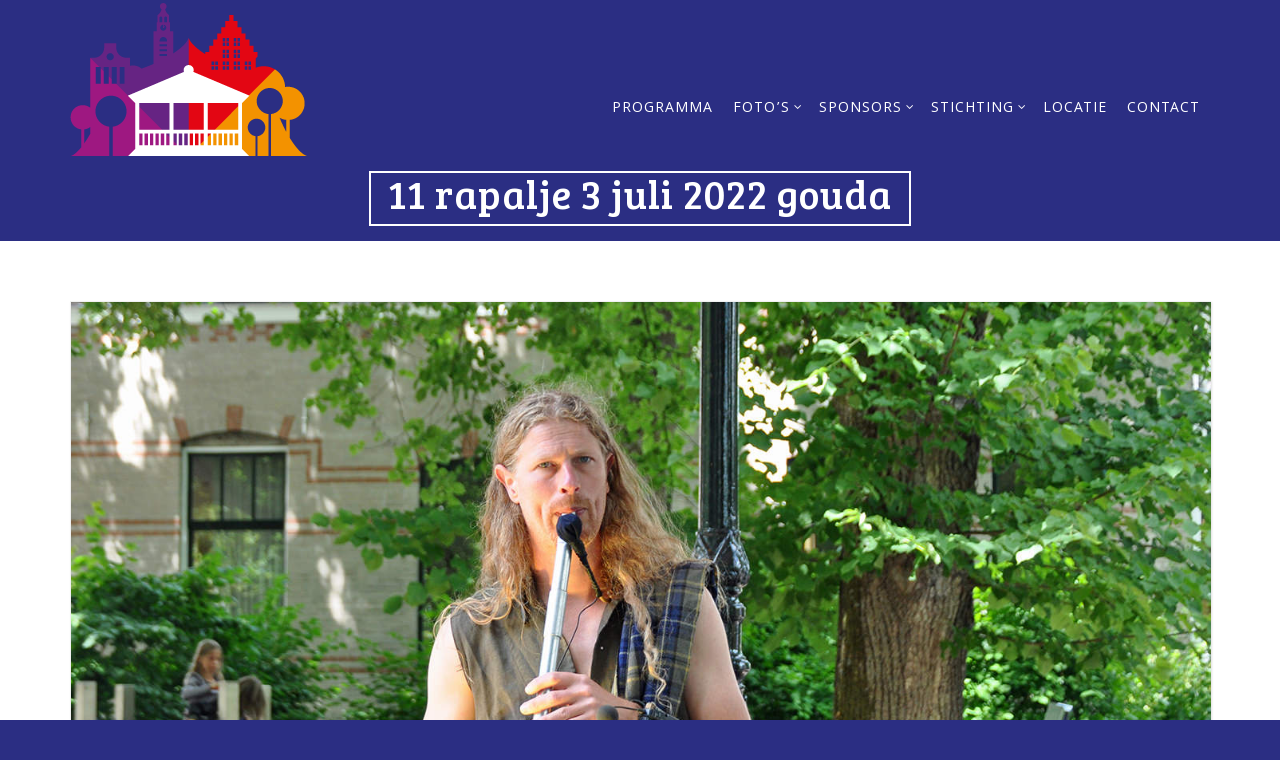

--- FILE ---
content_type: text/html; charset=UTF-8
request_url: https://www.houtmansplantsoenconcerten.nl/rapalje-3-juli-2022/11-rapalje-3-juli-2022-gouda/
body_size: 18277
content:
<!doctype html>
<!--[if lt IE 7]> <html class="no-js lt-ie9 lt-ie8 lt-ie7" lang="en"> <![endif]-->
<!--[if IE 7]> <html class="no-js lt-ie9 lt-ie8" lang="en"> <![endif]-->
<!--[if IE 8]>  <html class="no-js lt-ie9" lang="en"> <![endif]-->
<!--[if gt IE 8]><!--> <html class="no-js" lang="nl-NL"> <!--<![endif]-->
<head>
	<meta charset="UTF-8">
	<meta name="viewport" content="width=device-width">
	<link rel="profile" href="https://gmpg.org/xfn/11">
	<link rel="pingback" href="https://www.houtmansplantsoenconcerten.nl/xmlrpc.php" />
		<meta property="og:title" content="Elke zondag de leukste gratis concerten" />
	<meta property="og:type" content="article" />
	<meta property="og:url" content="https://www.houtmansplantsoenconcerten.nl/" />
		<meta property="og:description" content="Houtmanplantsoen Concerten" />
		<meta name="twitter:image" content="http://www.houtmansplantsoenconcerten.nl/wp-content/uploads/sponsoring_slider.jpg" />
	<meta property="og:image" content="http://www.houtmansplantsoenconcerten.nl/wp-content/uploads/sponsoring_slider.jpg" />
	<meta property="og:image:secure_url" content="http://www.houtmansplantsoenconcerten.nl/wp-content/uploads/sponsoring_slider.jpg" />
		<meta name='robots' content='index, follow, max-image-preview:large, max-snippet:-1, max-video-preview:-1' />

	<!-- This site is optimized with the Yoast SEO plugin v26.7 - https://yoast.com/wordpress/plugins/seo/ -->
	<title>11 Rapalje 3 juli 2022 Gouda - Elke zondag de leukste gratis concerten</title>
	<link rel="canonical" href="https://www.houtmansplantsoenconcerten.nl/rapalje-3-juli-2022/11-rapalje-3-juli-2022-gouda/" />
	<meta property="og:locale" content="nl_NL" />
	<meta property="og:type" content="article" />
	<meta property="og:title" content="11 Rapalje 3 juli 2022 Gouda - Elke zondag de leukste gratis concerten" />
	<meta property="og:url" content="https://www.houtmansplantsoenconcerten.nl/rapalje-3-juli-2022/11-rapalje-3-juli-2022-gouda/" />
	<meta property="og:site_name" content="Elke zondag de leukste gratis concerten" />
	<meta property="og:image" content="https://www.houtmansplantsoenconcerten.nl/rapalje-3-juli-2022/11-rapalje-3-juli-2022-gouda" />
	<meta property="og:image:width" content="1429" />
	<meta property="og:image:height" content="949" />
	<meta property="og:image:type" content="image/jpeg" />
	<meta name="twitter:card" content="summary_large_image" />
	<script type="application/ld+json" class="yoast-schema-graph">{"@context":"https://schema.org","@graph":[{"@type":"WebPage","@id":"https://www.houtmansplantsoenconcerten.nl/rapalje-3-juli-2022/11-rapalje-3-juli-2022-gouda/","url":"https://www.houtmansplantsoenconcerten.nl/rapalje-3-juli-2022/11-rapalje-3-juli-2022-gouda/","name":"11 Rapalje 3 juli 2022 Gouda - Elke zondag de leukste gratis concerten","isPartOf":{"@id":"https://www.houtmansplantsoenconcerten.nl/#website"},"primaryImageOfPage":{"@id":"https://www.houtmansplantsoenconcerten.nl/rapalje-3-juli-2022/11-rapalje-3-juli-2022-gouda/#primaryimage"},"image":{"@id":"https://www.houtmansplantsoenconcerten.nl/rapalje-3-juli-2022/11-rapalje-3-juli-2022-gouda/#primaryimage"},"thumbnailUrl":"https://www.houtmansplantsoenconcerten.nl/wp-content/uploads/11-Rapalje-3-juli-2022-Gouda.jpg","datePublished":"2022-07-08T08:37:55+00:00","breadcrumb":{"@id":"https://www.houtmansplantsoenconcerten.nl/rapalje-3-juli-2022/11-rapalje-3-juli-2022-gouda/#breadcrumb"},"inLanguage":"nl-NL","potentialAction":[{"@type":"ReadAction","target":["https://www.houtmansplantsoenconcerten.nl/rapalje-3-juli-2022/11-rapalje-3-juli-2022-gouda/"]}]},{"@type":"ImageObject","inLanguage":"nl-NL","@id":"https://www.houtmansplantsoenconcerten.nl/rapalje-3-juli-2022/11-rapalje-3-juli-2022-gouda/#primaryimage","url":"https://www.houtmansplantsoenconcerten.nl/wp-content/uploads/11-Rapalje-3-juli-2022-Gouda.jpg","contentUrl":"https://www.houtmansplantsoenconcerten.nl/wp-content/uploads/11-Rapalje-3-juli-2022-Gouda.jpg","width":1429,"height":949},{"@type":"BreadcrumbList","@id":"https://www.houtmansplantsoenconcerten.nl/rapalje-3-juli-2022/11-rapalje-3-juli-2022-gouda/#breadcrumb","itemListElement":[{"@type":"ListItem","position":1,"name":"Home","item":"https://www.houtmansplantsoenconcerten.nl/"},{"@type":"ListItem","position":2,"name":"Album Rapalje 3 juli 2022","item":"https://www.houtmansplantsoenconcerten.nl/rapalje-3-juli-2022/"},{"@type":"ListItem","position":3,"name":"11 Rapalje 3 juli 2022 Gouda"}]},{"@type":"WebSite","@id":"https://www.houtmansplantsoenconcerten.nl/#website","url":"https://www.houtmansplantsoenconcerten.nl/","name":"Elke zondag de leukste gratis concerten","description":"in de Goudse binnenstad","potentialAction":[{"@type":"SearchAction","target":{"@type":"EntryPoint","urlTemplate":"https://www.houtmansplantsoenconcerten.nl/?s={search_term_string}"},"query-input":{"@type":"PropertyValueSpecification","valueRequired":true,"valueName":"search_term_string"}}],"inLanguage":"nl-NL"}]}</script>
	<!-- / Yoast SEO plugin. -->


<link rel='dns-prefetch' href='//maps.googleapis.com' />
<link rel='dns-prefetch' href='//fonts.googleapis.com' />
<link rel="alternate" type="application/rss+xml" title="Elke zondag de leukste gratis concerten &raquo; feed" href="https://www.houtmansplantsoenconcerten.nl/feed/" />
<link rel="alternate" title="oEmbed (JSON)" type="application/json+oembed" href="https://www.houtmansplantsoenconcerten.nl/wp-json/oembed/1.0/embed?url=https%3A%2F%2Fwww.houtmansplantsoenconcerten.nl%2Frapalje-3-juli-2022%2F11-rapalje-3-juli-2022-gouda%2F%23main" />
<link rel="alternate" title="oEmbed (XML)" type="text/xml+oembed" href="https://www.houtmansplantsoenconcerten.nl/wp-json/oembed/1.0/embed?url=https%3A%2F%2Fwww.houtmansplantsoenconcerten.nl%2Frapalje-3-juli-2022%2F11-rapalje-3-juli-2022-gouda%2F%23main&#038;format=xml" />
<style id='wp-img-auto-sizes-contain-inline-css' type='text/css'>
img:is([sizes=auto i],[sizes^="auto," i]){contain-intrinsic-size:3000px 1500px}
/*# sourceURL=wp-img-auto-sizes-contain-inline-css */
</style>
<link rel='stylesheet' id='prettyphoto-css' href='https://www.houtmansplantsoenconcerten.nl/wp-content/plugins/prettyphoto-media/css/prettyPhoto.css?ver=3.1.4' type='text/css' media='screen' />
<style id='wp-emoji-styles-inline-css' type='text/css'>

	img.wp-smiley, img.emoji {
		display: inline !important;
		border: none !important;
		box-shadow: none !important;
		height: 1em !important;
		width: 1em !important;
		margin: 0 0.07em !important;
		vertical-align: -0.1em !important;
		background: none !important;
		padding: 0 !important;
	}
/*# sourceURL=wp-emoji-styles-inline-css */
</style>
<style id='wp-block-library-inline-css' type='text/css'>
:root{--wp-block-synced-color:#7a00df;--wp-block-synced-color--rgb:122,0,223;--wp-bound-block-color:var(--wp-block-synced-color);--wp-editor-canvas-background:#ddd;--wp-admin-theme-color:#007cba;--wp-admin-theme-color--rgb:0,124,186;--wp-admin-theme-color-darker-10:#006ba1;--wp-admin-theme-color-darker-10--rgb:0,107,160.5;--wp-admin-theme-color-darker-20:#005a87;--wp-admin-theme-color-darker-20--rgb:0,90,135;--wp-admin-border-width-focus:2px}@media (min-resolution:192dpi){:root{--wp-admin-border-width-focus:1.5px}}.wp-element-button{cursor:pointer}:root .has-very-light-gray-background-color{background-color:#eee}:root .has-very-dark-gray-background-color{background-color:#313131}:root .has-very-light-gray-color{color:#eee}:root .has-very-dark-gray-color{color:#313131}:root .has-vivid-green-cyan-to-vivid-cyan-blue-gradient-background{background:linear-gradient(135deg,#00d084,#0693e3)}:root .has-purple-crush-gradient-background{background:linear-gradient(135deg,#34e2e4,#4721fb 50%,#ab1dfe)}:root .has-hazy-dawn-gradient-background{background:linear-gradient(135deg,#faaca8,#dad0ec)}:root .has-subdued-olive-gradient-background{background:linear-gradient(135deg,#fafae1,#67a671)}:root .has-atomic-cream-gradient-background{background:linear-gradient(135deg,#fdd79a,#004a59)}:root .has-nightshade-gradient-background{background:linear-gradient(135deg,#330968,#31cdcf)}:root .has-midnight-gradient-background{background:linear-gradient(135deg,#020381,#2874fc)}:root{--wp--preset--font-size--normal:16px;--wp--preset--font-size--huge:42px}.has-regular-font-size{font-size:1em}.has-larger-font-size{font-size:2.625em}.has-normal-font-size{font-size:var(--wp--preset--font-size--normal)}.has-huge-font-size{font-size:var(--wp--preset--font-size--huge)}.has-text-align-center{text-align:center}.has-text-align-left{text-align:left}.has-text-align-right{text-align:right}.has-fit-text{white-space:nowrap!important}#end-resizable-editor-section{display:none}.aligncenter{clear:both}.items-justified-left{justify-content:flex-start}.items-justified-center{justify-content:center}.items-justified-right{justify-content:flex-end}.items-justified-space-between{justify-content:space-between}.screen-reader-text{border:0;clip-path:inset(50%);height:1px;margin:-1px;overflow:hidden;padding:0;position:absolute;width:1px;word-wrap:normal!important}.screen-reader-text:focus{background-color:#ddd;clip-path:none;color:#444;display:block;font-size:1em;height:auto;left:5px;line-height:normal;padding:15px 23px 14px;text-decoration:none;top:5px;width:auto;z-index:100000}html :where(.has-border-color){border-style:solid}html :where([style*=border-top-color]){border-top-style:solid}html :where([style*=border-right-color]){border-right-style:solid}html :where([style*=border-bottom-color]){border-bottom-style:solid}html :where([style*=border-left-color]){border-left-style:solid}html :where([style*=border-width]){border-style:solid}html :where([style*=border-top-width]){border-top-style:solid}html :where([style*=border-right-width]){border-right-style:solid}html :where([style*=border-bottom-width]){border-bottom-style:solid}html :where([style*=border-left-width]){border-left-style:solid}html :where(img[class*=wp-image-]){height:auto;max-width:100%}:where(figure){margin:0 0 1em}html :where(.is-position-sticky){--wp-admin--admin-bar--position-offset:var(--wp-admin--admin-bar--height,0px)}@media screen and (max-width:600px){html :where(.is-position-sticky){--wp-admin--admin-bar--position-offset:0px}}

/*# sourceURL=wp-block-library-inline-css */
</style><style id='global-styles-inline-css' type='text/css'>
:root{--wp--preset--aspect-ratio--square: 1;--wp--preset--aspect-ratio--4-3: 4/3;--wp--preset--aspect-ratio--3-4: 3/4;--wp--preset--aspect-ratio--3-2: 3/2;--wp--preset--aspect-ratio--2-3: 2/3;--wp--preset--aspect-ratio--16-9: 16/9;--wp--preset--aspect-ratio--9-16: 9/16;--wp--preset--color--black: #000000;--wp--preset--color--cyan-bluish-gray: #abb8c3;--wp--preset--color--white: #ffffff;--wp--preset--color--pale-pink: #f78da7;--wp--preset--color--vivid-red: #cf2e2e;--wp--preset--color--luminous-vivid-orange: #ff6900;--wp--preset--color--luminous-vivid-amber: #fcb900;--wp--preset--color--light-green-cyan: #7bdcb5;--wp--preset--color--vivid-green-cyan: #00d084;--wp--preset--color--pale-cyan-blue: #8ed1fc;--wp--preset--color--vivid-cyan-blue: #0693e3;--wp--preset--color--vivid-purple: #9b51e0;--wp--preset--gradient--vivid-cyan-blue-to-vivid-purple: linear-gradient(135deg,rgb(6,147,227) 0%,rgb(155,81,224) 100%);--wp--preset--gradient--light-green-cyan-to-vivid-green-cyan: linear-gradient(135deg,rgb(122,220,180) 0%,rgb(0,208,130) 100%);--wp--preset--gradient--luminous-vivid-amber-to-luminous-vivid-orange: linear-gradient(135deg,rgb(252,185,0) 0%,rgb(255,105,0) 100%);--wp--preset--gradient--luminous-vivid-orange-to-vivid-red: linear-gradient(135deg,rgb(255,105,0) 0%,rgb(207,46,46) 100%);--wp--preset--gradient--very-light-gray-to-cyan-bluish-gray: linear-gradient(135deg,rgb(238,238,238) 0%,rgb(169,184,195) 100%);--wp--preset--gradient--cool-to-warm-spectrum: linear-gradient(135deg,rgb(74,234,220) 0%,rgb(151,120,209) 20%,rgb(207,42,186) 40%,rgb(238,44,130) 60%,rgb(251,105,98) 80%,rgb(254,248,76) 100%);--wp--preset--gradient--blush-light-purple: linear-gradient(135deg,rgb(255,206,236) 0%,rgb(152,150,240) 100%);--wp--preset--gradient--blush-bordeaux: linear-gradient(135deg,rgb(254,205,165) 0%,rgb(254,45,45) 50%,rgb(107,0,62) 100%);--wp--preset--gradient--luminous-dusk: linear-gradient(135deg,rgb(255,203,112) 0%,rgb(199,81,192) 50%,rgb(65,88,208) 100%);--wp--preset--gradient--pale-ocean: linear-gradient(135deg,rgb(255,245,203) 0%,rgb(182,227,212) 50%,rgb(51,167,181) 100%);--wp--preset--gradient--electric-grass: linear-gradient(135deg,rgb(202,248,128) 0%,rgb(113,206,126) 100%);--wp--preset--gradient--midnight: linear-gradient(135deg,rgb(2,3,129) 0%,rgb(40,116,252) 100%);--wp--preset--font-size--small: 13px;--wp--preset--font-size--medium: 20px;--wp--preset--font-size--large: 36px;--wp--preset--font-size--x-large: 42px;--wp--preset--spacing--20: 0.44rem;--wp--preset--spacing--30: 0.67rem;--wp--preset--spacing--40: 1rem;--wp--preset--spacing--50: 1.5rem;--wp--preset--spacing--60: 2.25rem;--wp--preset--spacing--70: 3.38rem;--wp--preset--spacing--80: 5.06rem;--wp--preset--shadow--natural: 6px 6px 9px rgba(0, 0, 0, 0.2);--wp--preset--shadow--deep: 12px 12px 50px rgba(0, 0, 0, 0.4);--wp--preset--shadow--sharp: 6px 6px 0px rgba(0, 0, 0, 0.2);--wp--preset--shadow--outlined: 6px 6px 0px -3px rgb(255, 255, 255), 6px 6px rgb(0, 0, 0);--wp--preset--shadow--crisp: 6px 6px 0px rgb(0, 0, 0);}:where(.is-layout-flex){gap: 0.5em;}:where(.is-layout-grid){gap: 0.5em;}body .is-layout-flex{display: flex;}.is-layout-flex{flex-wrap: wrap;align-items: center;}.is-layout-flex > :is(*, div){margin: 0;}body .is-layout-grid{display: grid;}.is-layout-grid > :is(*, div){margin: 0;}:where(.wp-block-columns.is-layout-flex){gap: 2em;}:where(.wp-block-columns.is-layout-grid){gap: 2em;}:where(.wp-block-post-template.is-layout-flex){gap: 1.25em;}:where(.wp-block-post-template.is-layout-grid){gap: 1.25em;}.has-black-color{color: var(--wp--preset--color--black) !important;}.has-cyan-bluish-gray-color{color: var(--wp--preset--color--cyan-bluish-gray) !important;}.has-white-color{color: var(--wp--preset--color--white) !important;}.has-pale-pink-color{color: var(--wp--preset--color--pale-pink) !important;}.has-vivid-red-color{color: var(--wp--preset--color--vivid-red) !important;}.has-luminous-vivid-orange-color{color: var(--wp--preset--color--luminous-vivid-orange) !important;}.has-luminous-vivid-amber-color{color: var(--wp--preset--color--luminous-vivid-amber) !important;}.has-light-green-cyan-color{color: var(--wp--preset--color--light-green-cyan) !important;}.has-vivid-green-cyan-color{color: var(--wp--preset--color--vivid-green-cyan) !important;}.has-pale-cyan-blue-color{color: var(--wp--preset--color--pale-cyan-blue) !important;}.has-vivid-cyan-blue-color{color: var(--wp--preset--color--vivid-cyan-blue) !important;}.has-vivid-purple-color{color: var(--wp--preset--color--vivid-purple) !important;}.has-black-background-color{background-color: var(--wp--preset--color--black) !important;}.has-cyan-bluish-gray-background-color{background-color: var(--wp--preset--color--cyan-bluish-gray) !important;}.has-white-background-color{background-color: var(--wp--preset--color--white) !important;}.has-pale-pink-background-color{background-color: var(--wp--preset--color--pale-pink) !important;}.has-vivid-red-background-color{background-color: var(--wp--preset--color--vivid-red) !important;}.has-luminous-vivid-orange-background-color{background-color: var(--wp--preset--color--luminous-vivid-orange) !important;}.has-luminous-vivid-amber-background-color{background-color: var(--wp--preset--color--luminous-vivid-amber) !important;}.has-light-green-cyan-background-color{background-color: var(--wp--preset--color--light-green-cyan) !important;}.has-vivid-green-cyan-background-color{background-color: var(--wp--preset--color--vivid-green-cyan) !important;}.has-pale-cyan-blue-background-color{background-color: var(--wp--preset--color--pale-cyan-blue) !important;}.has-vivid-cyan-blue-background-color{background-color: var(--wp--preset--color--vivid-cyan-blue) !important;}.has-vivid-purple-background-color{background-color: var(--wp--preset--color--vivid-purple) !important;}.has-black-border-color{border-color: var(--wp--preset--color--black) !important;}.has-cyan-bluish-gray-border-color{border-color: var(--wp--preset--color--cyan-bluish-gray) !important;}.has-white-border-color{border-color: var(--wp--preset--color--white) !important;}.has-pale-pink-border-color{border-color: var(--wp--preset--color--pale-pink) !important;}.has-vivid-red-border-color{border-color: var(--wp--preset--color--vivid-red) !important;}.has-luminous-vivid-orange-border-color{border-color: var(--wp--preset--color--luminous-vivid-orange) !important;}.has-luminous-vivid-amber-border-color{border-color: var(--wp--preset--color--luminous-vivid-amber) !important;}.has-light-green-cyan-border-color{border-color: var(--wp--preset--color--light-green-cyan) !important;}.has-vivid-green-cyan-border-color{border-color: var(--wp--preset--color--vivid-green-cyan) !important;}.has-pale-cyan-blue-border-color{border-color: var(--wp--preset--color--pale-cyan-blue) !important;}.has-vivid-cyan-blue-border-color{border-color: var(--wp--preset--color--vivid-cyan-blue) !important;}.has-vivid-purple-border-color{border-color: var(--wp--preset--color--vivid-purple) !important;}.has-vivid-cyan-blue-to-vivid-purple-gradient-background{background: var(--wp--preset--gradient--vivid-cyan-blue-to-vivid-purple) !important;}.has-light-green-cyan-to-vivid-green-cyan-gradient-background{background: var(--wp--preset--gradient--light-green-cyan-to-vivid-green-cyan) !important;}.has-luminous-vivid-amber-to-luminous-vivid-orange-gradient-background{background: var(--wp--preset--gradient--luminous-vivid-amber-to-luminous-vivid-orange) !important;}.has-luminous-vivid-orange-to-vivid-red-gradient-background{background: var(--wp--preset--gradient--luminous-vivid-orange-to-vivid-red) !important;}.has-very-light-gray-to-cyan-bluish-gray-gradient-background{background: var(--wp--preset--gradient--very-light-gray-to-cyan-bluish-gray) !important;}.has-cool-to-warm-spectrum-gradient-background{background: var(--wp--preset--gradient--cool-to-warm-spectrum) !important;}.has-blush-light-purple-gradient-background{background: var(--wp--preset--gradient--blush-light-purple) !important;}.has-blush-bordeaux-gradient-background{background: var(--wp--preset--gradient--blush-bordeaux) !important;}.has-luminous-dusk-gradient-background{background: var(--wp--preset--gradient--luminous-dusk) !important;}.has-pale-ocean-gradient-background{background: var(--wp--preset--gradient--pale-ocean) !important;}.has-electric-grass-gradient-background{background: var(--wp--preset--gradient--electric-grass) !important;}.has-midnight-gradient-background{background: var(--wp--preset--gradient--midnight) !important;}.has-small-font-size{font-size: var(--wp--preset--font-size--small) !important;}.has-medium-font-size{font-size: var(--wp--preset--font-size--medium) !important;}.has-large-font-size{font-size: var(--wp--preset--font-size--large) !important;}.has-x-large-font-size{font-size: var(--wp--preset--font-size--x-large) !important;}
/*# sourceURL=global-styles-inline-css */
</style>

<style id='classic-theme-styles-inline-css' type='text/css'>
/*! This file is auto-generated */
.wp-block-button__link{color:#fff;background-color:#32373c;border-radius:9999px;box-shadow:none;text-decoration:none;padding:calc(.667em + 2px) calc(1.333em + 2px);font-size:1.125em}.wp-block-file__button{background:#32373c;color:#fff;text-decoration:none}
/*# sourceURL=/wp-includes/css/classic-themes.min.css */
</style>
<link rel='stylesheet' id='contact-form-7-css' href='https://www.houtmansplantsoenconcerten.nl/wp-content/plugins/contact-form-7/includes/css/styles.css?ver=6.1.4' type='text/css' media='all' />
<link rel='stylesheet' id='gpp_shortcodes-css' href='https://www.houtmansplantsoenconcerten.nl/wp-content/plugins/light-shortcode/includes/frontend/ls-shortcodes.css?ver=42a9edfbe9414373c7ceb20d646ee562' type='text/css' media='all' />
<style id='plvt-view-transitions-inline-css' type='text/css'>
@view-transition { navigation: auto; }
@media (prefers-reduced-motion: no-preference) {::view-transition-group(*) { animation-duration: 0.4s; }}
/*# sourceURL=plvt-view-transitions-inline-css */
</style>
<link rel='stylesheet' id='progression-style-css' href='https://www.houtmansplantsoenconcerten.nl/wp-content/themes/shindig/style.css?ver=42a9edfbe9414373c7ceb20d646ee562' type='text/css' media='all' />
<link rel='stylesheet' id='responsive-css' href='https://www.houtmansplantsoenconcerten.nl/wp-content/themes/shindig/css/responsive.css?ver=42a9edfbe9414373c7ceb20d646ee562' type='text/css' media='all' />
<link rel='stylesheet' id='google-fonts-css' href='//fonts.googleapis.com/css?family=Noto+Sans%3A400%2C700%2C400italic%7CKhula%3A400%2C300%2C600%7CHind%3A500%2C600%2C700&#038;ver=42a9edfbe9414373c7ceb20d646ee562' type='text/css' media='all' />
<script type="text/javascript" src="https://www.houtmansplantsoenconcerten.nl/wp-includes/js/jquery/jquery.min.js?ver=3.7.1" id="jquery-core-js"></script>
<script type="text/javascript" src="https://www.houtmansplantsoenconcerten.nl/wp-includes/js/jquery/jquery-migrate.min.js?ver=3.4.1" id="jquery-migrate-js"></script>
<script type="text/javascript" src="//www.houtmansplantsoenconcerten.nl/wp-content/plugins/revslider/sr6/assets/js/rbtools.min.js?ver=6.7.29" async id="tp-tools-js"></script>
<script type="text/javascript" src="//www.houtmansplantsoenconcerten.nl/wp-content/plugins/revslider/sr6/assets/js/rs6.min.js?ver=6.7.32" async id="revmin-js"></script>
<script type="text/javascript" id="plvt-view-transitions-js-after">
/* <![CDATA[ */
window.plvtInitViewTransitions=n=>{if(!window.navigation||!("CSSViewTransitionRule"in window))return void window.console.warn("View transitions not loaded as the browser is lacking support.");const t=(t,o,i)=>{const e=n.animations||{};return[...e[t].useGlobalTransitionNames?Object.entries(n.globalTransitionNames||{}).map((([n,t])=>[o.querySelector(n),t])):[],...e[t].usePostTransitionNames&&i?Object.entries(n.postTransitionNames||{}).map((([n,t])=>[i.querySelector(n),t])):[]]},o=async(n,t)=>{for(const[t,o]of n)t&&(t.style.viewTransitionName=o);await t;for(const[t]of n)t&&(t.style.viewTransitionName="")},i=()=>n.postSelector?document.querySelector(n.postSelector):null,e=t=>{if(!n.postSelector)return null;const o=(i=n.postSelector,e='a[href="'+t+'"]',i.split(",").map((n=>n.trim()+" "+e)).join(","));var i,e;const s=document.querySelector(o);return s?s.closest(n.postSelector):null};window.addEventListener("pageswap",(n=>{if(n.viewTransition){const s="default";let a;n.viewTransition.types.add(s),document.body.classList.contains("single")?a=t(s,document.body,i()):(document.body.classList.contains("home")||document.body.classList.contains("archive"))&&(a=t(s,document.body,e(n.activation.entry.url))),a&&o(a,n.viewTransition.finished)}})),window.addEventListener("pagereveal",(n=>{if(n.viewTransition){const s="default";let a;n.viewTransition.types.add(s),document.body.classList.contains("single")?a=t(s,document.body,i()):(document.body.classList.contains("home")||document.body.classList.contains("archive"))&&(a=t(s,document.body,window.navigation.activation.from?e(window.navigation.activation.from.url):null)),a&&o(a,n.viewTransition.ready)}}))};
plvtInitViewTransitions( {"postSelector":".wp-block-post.post, article.post, body.single main","globalTransitionNames":{"header":"header","main":"main"},"postTransitionNames":{".wp-block-post-title, .entry-title":"post-title",".wp-post-image":"post-thumbnail",".wp-block-post-content, .entry-content":"post-content"},"animations":{"default":{"useGlobalTransitionNames":true,"usePostTransitionNames":true}}} )
//# sourceURL=plvt-view-transitions-js-after
/* ]]> */
</script>
<script type="text/javascript" src="https://www.houtmansplantsoenconcerten.nl/wp-content/themes/shindig/js/libs/modernizr-2.6.2.min.js?ver=20120206" id="modernizr-js"></script>
<script></script><link rel="https://api.w.org/" href="https://www.houtmansplantsoenconcerten.nl/wp-json/" /><link rel="alternate" title="JSON" type="application/json" href="https://www.houtmansplantsoenconcerten.nl/wp-json/wp/v2/media/2204" /><link rel="EditURI" type="application/rsd+xml" title="RSD" href="https://www.houtmansplantsoenconcerten.nl/xmlrpc.php?rsd" />

<link rel='shortlink' href='https://www.houtmansplantsoenconcerten.nl/?p=2204' />
	<link rel="preconnect" href="https://fonts.googleapis.com">
	<link rel="preconnect" href="https://fonts.gstatic.com">
	<link href='https://fonts.googleapis.com/css2?display=swap&family=Bree+Serif' rel='stylesheet'><meta name="generator" content="view-transitions 1.1.1">
<style type="text/css">
	body #logo, body #logo img {width:237px;}
	body #logo-footer, body #logo-footer img {width:300px;}
	.sf-menu a { padding-top:60px; padding-bottom:60px; }
	nav { background-color:#2b2e83; }
	#gradient-header-pro, #gradient-mobile-pro { background-image: linear-gradient(#2b2e83, transparent); }
	header { background-color:#9e1881; }
	#main {background:#ffffff;}
	.sidebar-item {background:#ffffff;}
	#sidebar h5 { border-bottom:2px solid #f39200; }
	#content-container-pro, .container-blog, #post-nav-progression, body #main .gallery-caption, body .homepage-widget-blog .gallery-caption, .image-navigation. .container-sponsor, .woocommerce-container-pro, .container-single-pro, body #main  .woocommerce-tabs .tabs li, .single-container-reviews-pro { background:#f39200; }
	.sf-menu ul { background:#f39200; }
	body #taxonomy_navigation_pro a, body #taxonomy_navigation_pro ul { background:#2b2e83; }
	body #taxonomy_navigation_pro .current-cat a, body #taxonomy_navigation_pro a:hover { background:#f39200; }
	.sf-menu a {color:#ffffff; }
	.sf-menu li.current-menu-item a { border-top:2px solid #f39200; }
	.sf-menu li.current-menu-item a:hover,
	.sf-menu a:hover, .sf-menu a:hover, .sf-menu li a:hover, .sf-menu a:hover, 
	.sf-menu a:visited:hover, .sf-menu li.sfHover a, .sf-menu li.sfHover a:visited {
		color:#ffffff;
		background:#f39200;
		border-color:#f39200;
	}
	body, footer {background:#2b2e83;}
	#footer-gradient-header-pro { background-image: linear-gradient(#2b2e83, transparent); }
	body.post-type-archive-timeline #main, body.tax-timeline_day #main { background:#2b2e83; }
	body, .woocommerce-container-pro a, .woocommerce-container-pro a:hover { color:#2b2e83; }
	#page-title h1 { color:#ffffff; border:2px solid #ffffff; }
	a, .comments-pro-blog, body #main ul li.product .amount, body #main .entry-summary .amount, .star-rating, body .main-text-widgetpro ul li.product .amount, body .main-text-widgetpro .entry-summary .amount { color:#9e1881; }
	a:hover, h1 a:hover, h2 a:hover, h3 a:hover, h4 a:hover, h5 a:hover, h6 a:hover { color:#e30613; }
	.sf-menu li.sfHover li a, .sf-menu li.sfHover li a:visited, .sf-menu li.sfHover li li a, .sf-menu li.sfHover li li a:visited, .sf-menu li.sfHover li li li a, .sf-menu li.sfHover li li li a:visited, .sf-menu li.sfHover li li li li a, .sf-menu li.sfHover li li li li a:visited{ color:#ffffff; }
	.sf-menu li li:hover, .sf-menu li li.sfHover, .sf-menu li li a:focus, .sf-menu li li a:hover, .sf-menu li li a:active, .sf-menu li li.sfHover a, .sf-menu li.sfHover li a:visited:hover, .sf-menu li li:hover a:visited,
	.sf-menu li li li:hover, .sf-menu li li li.sfHover, .sf-menu li li li a:focus, .sf-menu li li li a:hover, .sf-menu li li li a:active, .sf-menu li li li.sfHover a, .sf-menu li li.sfHover li a:visited:hover, .sf-menu li li li:hover a:visited,
	.sf-menu li li li li:hover, .sf-menu li li li li.sfHover, .sf-menu li li li li a:focus, .sf-menu li li li li a:hover, .sf-menu li li li li a:active, .sf-menu li li li li.sfHover a, .sf-menu li li li.sfHover li a:visited:hover, .sf-menu li li li li:hover a:visited,
	.sf-menu li li li li li:hover, .sf-menu li li li li li.sfHover, .sf-menu li li li li li a:focus, .sf-menu li li li li li a:hover, .sf-menu li li li li li a:active, .sf-menu li li li li li.sfHover a, .sf-menu li li li li.sfHover li a:visited:hover, .sf-menu li li li li li:hover a:visited  { color:#2b2e83; }
	h1, h2, h3, h4, h5, h6, h1 a, h2 a, h3 a, h4 a, h5 a, h6 a, .gallery-caption, body #main h3.product-title-index-pro a, .summary-text-pro, body .homepage-widget-blog h3.product-title-index-pro a {	color:#2b2e83; }
	footer .social-ico a i {color:#f39200; }
	footer { color:#ffffff; }
	footer h5 { color:#ffffff; }
	/* Default Button */
	body #main input.wpcf7-submit, body a.ls-sc-button.default,
	a.progression-button, a.more-link, body input#submit {
		background:#e30613;
		color:#ffffff;
	}
	body a.ls-sc-button.default span { color:#ffffff;  }
	body #main input.wpcf7-submit:hover,   body a.ls-sc-button.default:hover,
	a.progression-button:hover, a.more-link:hover, body input#submit:hover {
		background:#f39200;
		color:#ffffff;
	}
	body a.ls-sc-button.default:hover span { color:#ffffff; }
	.pro-button-right a {
		background:#e30613;
		border:2px solid #e30613;
		color:#ffffff;
	}
	.pro-button-right a:hover {
		border-color:#f39200;
		background:#f39200;
		color:#ffffff;
	}
	/* Second Button */
	ul.post-categories li a, body .homepage-widget-blog button.single_add_to_cart_button, body .homepage-widget-blog input.button, body.woocommerce-cart .homepage-widget-blog td.actions  input.button.checkout-button, 
	body .homepage-widget-blog button.button, body .homepage-widget-blog a.button, body #single-product-pro button.single_add_to_cart_button,
	input#submit-pro, body #main button.single_add_to_cart_button, body #main input.button, body.woocommerce-cart #main td.actions  input.button.checkout-button, 
	body #main button.button, body #main a.button, body #single-product-pro button.single_add_to_cart_button {
		background:#ffffff;
		border:2px solid #9e1881;
		color:#e30613;
	}
	ul.post-categories li a:hover, body .homepage-widget-blog button.single_add_to_cart_button:hover, body .homepage-widget-blog input.button:hover, body.woocommerce-cart .homepage-widget-blog td.actions  input.button.checkout-button:hover, 
	body .homepage-widget-blog button.button:hover, body .homepage-widget-blog a.button:hover, body #single-product-pro button.single_add_to_cart_button:hover
	input#submit-pro:hover, body #main button.single_add_to_cart_button:hover, body #main input.button:hover, body.woocommerce-cart #main td.actions  input.button.checkout-button:hover, 
	body #main button.button:hover, body #main a.button:hover, body #single-product-pro button.single_add_to_cart_button:hover {
		background:#662483;
		border-color:#662483;
		color:#ffffff;
	}
	body.page #comments {display:none;}</style>
    <meta name="generator" content="Powered by WPBakery Page Builder - drag and drop page builder for WordPress."/>
		<style>
		.pageviews-wrapper { height: 16px; line-height: 16px; font-size: 11px; clear: both; }
		.pageviews-wrapper svg { width: 16px; height: 16px; fill: #aaa; float: left; margin-right: 2px; }
		.pageviews-wrapper span { float: left; }
		</style>
		<meta name="generator" content="Powered by Slider Revolution 6.7.32 - responsive, Mobile-Friendly Slider Plugin for WordPress with comfortable drag and drop interface." />
<script>function setREVStartSize(e){
			//window.requestAnimationFrame(function() {
				window.RSIW = window.RSIW===undefined ? window.innerWidth : window.RSIW;
				window.RSIH = window.RSIH===undefined ? window.innerHeight : window.RSIH;
				try {
					var pw = document.getElementById(e.c).parentNode.offsetWidth,
						newh;
					pw = pw===0 || isNaN(pw) || (e.l=="fullwidth" || e.layout=="fullwidth") ? window.RSIW : pw;
					e.tabw = e.tabw===undefined ? 0 : parseInt(e.tabw);
					e.thumbw = e.thumbw===undefined ? 0 : parseInt(e.thumbw);
					e.tabh = e.tabh===undefined ? 0 : parseInt(e.tabh);
					e.thumbh = e.thumbh===undefined ? 0 : parseInt(e.thumbh);
					e.tabhide = e.tabhide===undefined ? 0 : parseInt(e.tabhide);
					e.thumbhide = e.thumbhide===undefined ? 0 : parseInt(e.thumbhide);
					e.mh = e.mh===undefined || e.mh=="" || e.mh==="auto" ? 0 : parseInt(e.mh,0);
					if(e.layout==="fullscreen" || e.l==="fullscreen")
						newh = Math.max(e.mh,window.RSIH);
					else{
						e.gw = Array.isArray(e.gw) ? e.gw : [e.gw];
						for (var i in e.rl) if (e.gw[i]===undefined || e.gw[i]===0) e.gw[i] = e.gw[i-1];
						e.gh = e.el===undefined || e.el==="" || (Array.isArray(e.el) && e.el.length==0)? e.gh : e.el;
						e.gh = Array.isArray(e.gh) ? e.gh : [e.gh];
						for (var i in e.rl) if (e.gh[i]===undefined || e.gh[i]===0) e.gh[i] = e.gh[i-1];
											
						var nl = new Array(e.rl.length),
							ix = 0,
							sl;
						e.tabw = e.tabhide>=pw ? 0 : e.tabw;
						e.thumbw = e.thumbhide>=pw ? 0 : e.thumbw;
						e.tabh = e.tabhide>=pw ? 0 : e.tabh;
						e.thumbh = e.thumbhide>=pw ? 0 : e.thumbh;
						for (var i in e.rl) nl[i] = e.rl[i]<window.RSIW ? 0 : e.rl[i];
						sl = nl[0];
						for (var i in nl) if (sl>nl[i] && nl[i]>0) { sl = nl[i]; ix=i;}
						var m = pw>(e.gw[ix]+e.tabw+e.thumbw) ? 1 : (pw-(e.tabw+e.thumbw)) / (e.gw[ix]);
						newh =  (e.gh[ix] * m) + (e.tabh + e.thumbh);
					}
					var el = document.getElementById(e.c);
					if (el!==null && el) el.style.height = newh+"px";
					el = document.getElementById(e.c+"_wrapper");
					if (el!==null && el) {
						el.style.height = newh+"px";
						el.style.display = "block";
					}
				} catch(e){
					console.log("Failure at Presize of Slider:" + e)
				}
			//});
		  };</script>
		<style type="text/css" id="wp-custom-css">
			

.summary-text-pro {
    font-family: 'Bree Serif';
    font-weight: 600;
}

.sf-menu a {

    padding-top: 100px;
    padding-bottom: 38px;
	    font-size: 15px;
	padding-right: 10px;
padding-left: 10px;

}


.sf-menu ul li a, .sf-menu ul li a:visited {
    font-weight: normal;
    letter-spacing: 0px;
    text-transform: none;
    padding: 6px 0px;
    margin: 3px 0px 3px 15px;
    border: none;
        border-top-color: currentcolor;
        border-right-color: currentcolor;
        border-bottom-color: currentcolor;
        border-left-color: currentcolor;
    font-size: 16px;
    color: #ffffff;
}


.featured-sponsor-progression {
    margin: -40px -40px 30px -40px;
    background: #ffffff;
}

h5.sponsor-title-pro {
    display: inline-block;
    -webkit-border-radius: 2px;
    -moz-border-radius: 2px;
    border-radius: 2px;
    line-height: 1;
    border: 2px solid #2B2E83 !important;
    color: #2B2E83 !important;
    text-transform: uppercase;
    font-weight: 600;
    padding: 6px 7px 3px 7px;
    margin-bottom: 0px;
}

body ul.page-numbers span.current, body ul.page-numbers a:hover, .page-links-pro a {
    background: #E30613 !important;
    border-color: #E30613 !important;
    color: #ffffff;
}

ul#bread-crumb {
    display: none;
}

.scroll-to-fixed-fixed {
    height: 156px !important;

}

.fixed-nav-pro {
    height: 156px !important;

}

header nav {

    z-index: 100;
    -moz-box-shadow: 0px 0px 0px rgba(255, 255, 255, 0.1);
    -webkit-box-shadow: 0px 0px 0px rgba(255, 255, 255, 0.1);
    box-shadow: none;
    height: 156px;

}

#page-title {
	padding-top: 15px !important;
	padding-bottom: 15px;
}

#gradient-header-pro, #gradient-mobile-pro {
    background-image: linear-gradient(#2b2e83, transparent);
    display: none;
}

.mobile-menu-icon-pro {
    cursor: pointer;
    text-align: center;
    background: #E30613;
    border: none;
    color: #ffffff;
    font-size: 20px;
    width: 40px;
    height: 40px;
    line-height: 46px;
    margin: 10px auto;
}

#page-title h1 {
    display: inline-block;
    line-height: 1;
    padding: 0px 17px 11px 17px;
    margin: 0px;
    color: #ffffff;
    border: 2px solid #ffffff;
    text-transform: lowercase;
    letter-spacing: 1px;
}
#page-title h1 {
    font-size: 40px;
    font-weight: 400;
    font-family: 'Bree Serif';
    text-transform: lowercase;
}

.homepage-widget-blog h1 {
    font-family: 'Bree Serif';
	    text-transform: lowercase;
}

.widget-sponsor-progression {

    margin-bottom: 25px;
    background: #ffffff;
	  border-radius: 8px;
}


.container-sponsor {

    background: #ffffff;
    padding: 40px 40px 20px 40px;
    border: 6px solid rgba(0, 0, 0, 0.06);
    border-radius: 6px;
    margin-bottom: 50px;

-moz-box-shadow: 0px 0px 0px rgba(0, 0, 0, 0.12);

-webkit-box-shadow: 0px 0px 0px rgba(0, 0, 0, 0.12);

    box-shadow: rgba(0, 0, 0, 0.12) 1px 1px 2px;

box-shadow: 0px 0px 0px rgba(0, 0, 0, 0.12);

-webkit-border-radius: 0px;

-moz-border-radius: 0px;
}

#main-nav-mobile.inline-logo-progression-studios {

    position: relative;
    top: -10px;

}

#main-nav-mobile {
    background: #f39200;
}

ul.mobile-menu-pro li a {
    display: block;
    text-transform: uppercase;
    color: #FFFFFF;
    font-size: 16px;
    font-weight: 500;
    padding: 20px 3%;
    margin: 0px;
    border: none;
        border-bottom-width: medium;
        border-bottom-style: none;
        border-bottom-color: currentcolor;
}

ul.mobile-menu-pro.collapsed li .sub-collapser::before {
    position: absolute;
    top: 0px;
    left: 0px;
    font: normal normal normal 17px/1 FontAwesome;
    border: none;
    content: "\f107";
    text-align: center;
    line-height: 62px;
    width: 50px;
    background: rgba(0,0,0, 0.07);
    color: #ffffff;
}


	

		</style>
			<style id="egf-frontend-styles" type="text/css">
		h1 {font-family: 'Bree Serif', sans-serif;font-style: normal;font-weight: 400;} h2 {font-family: 'Bree Serif', sans-serif;font-style: normal;font-weight: 400;} h3 {font-family: 'Bree Serif', sans-serif;font-style: normal;font-weight: 400;} h4 {font-family: 'Bree Serif', sans-serif;font-style: normal;font-weight: 400;} h5 {font-family: 'Bree Serif', sans-serif;font-style: normal;font-weight: 400;} h6 {font-family: 'Bree Serif', sans-serif;font-style: normal;font-weight: 400;} p {} 	</style>
	<noscript><style> .wpb_animate_when_almost_visible { opacity: 1; }</style></noscript><link rel='stylesheet' id='rs-plugin-settings-css' href='//www.houtmansplantsoenconcerten.nl/wp-content/plugins/revslider/sr6/assets/css/rs6.css?ver=6.7.32' type='text/css' media='all' />
<style id='rs-plugin-settings-inline-css' type='text/css'>
.tp-caption a{color:#ff7302;text-shadow:none;-webkit-transition:all 0.2s ease-out;-moz-transition:all 0.2s ease-out;-o-transition:all 0.2s ease-out;-ms-transition:all 0.2s ease-out}.tp-caption a:hover{color:#ffa902}
/*# sourceURL=rs-plugin-settings-inline-css */
</style>
</head>
<body class="attachment wp-singular attachment-template-default attachmentid-2204 attachment-jpeg wp-theme-shindig wpb-js-composer js-comp-ver-8.7.2 vc_responsive">
	
<header>
	<div id="fixed-nav-pro">			<div id="left-logo-pro">
		<nav>
			<div class="width-container">
			<h1 id="logo"><a href="https://www.houtmansplantsoenconcerten.nl/" title="Elke zondag de leukste gratis concerten" rel="home"><img src="https://www.houtmansplantsoenconcerten.nl/wp-content/uploads/HMPC-Logo-2018-diap-nieuw.png" alt="Elke zondag de leukste gratis concerten" width="237" /></a></h1>
			<div class="menu-main-navigation-container"><ul id="menu-main-navigation" class="sf-menu"><li id="menu-item-2906" class="menu-item menu-item-type-custom menu-item-object-custom menu-item-2906"><a href="http://www.houtmansplantsoenconcerten.nl/schedule/">Programma</a></li>
<li id="menu-item-975" class="menu-item menu-item-type-custom menu-item-object-custom menu-item-has-children menu-item-975"><a href="#">Foto&#8217;s</a>
<ul class="sub-menu">
	<li id="menu-item-4319" class="menu-item menu-item-type-custom menu-item-object-custom menu-item-has-children menu-item-4319"><a href="#">Archief 2025</a>
	<ul class="sub-menu">
		<li id="menu-item-4317" class="menu-item menu-item-type-post_type menu-item-object-page menu-item-4317"><a href="https://www.houtmansplantsoenconcerten.nl/alexander-broussard-friends_31-augustus-2025/">Alexander Broussard</a></li>
		<li id="menu-item-4257" class="menu-item menu-item-type-post_type menu-item-object-page menu-item-4257"><a href="https://www.houtmansplantsoenconcerten.nl/jp-seeger-session-band-24-augustus-2025/">JP &#038; Seeger Session Band</a></li>
		<li id="menu-item-4178" class="menu-item menu-item-type-post_type menu-item-object-page menu-item-4178"><a href="https://www.houtmansplantsoenconcerten.nl/hayfever-17-augustus-2025/">Hayfever</a></li>
		<li id="menu-item-4128" class="menu-item menu-item-type-post_type menu-item-object-page menu-item-4128"><a href="https://www.houtmansplantsoenconcerten.nl/the_red_strats_10-augustus-2025/">The Red Strats</a></li>
		<li id="menu-item-4081" class="menu-item menu-item-type-post_type menu-item-object-page menu-item-4081"><a href="https://www.houtmansplantsoenconcerten.nl/simone-friends-3-augustus-2025/">Simone &#038; Friends</a></li>
		<li id="menu-item-4036" class="menu-item menu-item-type-post_type menu-item-object-page menu-item-4036"><a href="https://www.houtmansplantsoenconcerten.nl/the-murphy-jets-27-juli-2025/">The Murphy Jets</a></li>
		<li id="menu-item-3983" class="menu-item menu-item-type-post_type menu-item-object-page menu-item-3983"><a href="https://www.houtmansplantsoenconcerten.nl/the-balcony-players-20-juli-2025/">The Balcony Players</a></li>
		<li id="menu-item-3935" class="menu-item menu-item-type-post_type menu-item-object-page menu-item-3935"><a href="https://www.houtmansplantsoenconcerten.nl/ramblin-boots-13-juli-2025/">Ramblin’ Boots</a></li>
		<li id="menu-item-3883" class="menu-item menu-item-type-post_type menu-item-object-page menu-item-3883"><a href="https://www.houtmansplantsoenconcerten.nl/louis-swing-orchestra-6-juli-2025/">Louis Swing Orchestra</a></li>
		<li id="menu-item-3819" class="menu-item menu-item-type-post_type menu-item-object-page menu-item-3819"><a href="https://www.houtmansplantsoenconcerten.nl/the-wanderers-29-juni-2025/">The Wanderers</a></li>
	</ul>
</li>
	<li id="menu-item-3727" class="menu-item menu-item-type-custom menu-item-object-custom menu-item-has-children menu-item-3727"><a href="#">Archief 2024</a>
	<ul class="sub-menu">
		<li id="menu-item-3720" class="menu-item menu-item-type-post_type menu-item-object-page menu-item-3720"><a href="https://www.houtmansplantsoenconcerten.nl/rapalje-1-september-2024/">Rapalje &#038; dans</a></li>
		<li id="menu-item-3533" class="menu-item menu-item-type-post_type menu-item-object-page menu-item-3533"><a href="https://www.houtmansplantsoenconcerten.nl/del-norte-25-augustus-2024/">Del Norte</a></li>
		<li id="menu-item-3479" class="menu-item menu-item-type-post_type menu-item-object-page menu-item-3479"><a href="https://www.houtmansplantsoenconcerten.nl/the-wieners-18-augustus-2024/">The Wieners</a></li>
		<li id="menu-item-3369" class="menu-item menu-item-type-post_type menu-item-object-page menu-item-3369"><a href="https://www.houtmansplantsoenconcerten.nl/legiana-collective-11-augustus-2024/">Legiana Collective</a></li>
		<li id="menu-item-3284" class="menu-item menu-item-type-post_type menu-item-object-page menu-item-3284"><a href="https://www.houtmansplantsoenconcerten.nl/the-murphy-jets-4-augustus-2024/">The Murphy Jets</a></li>
		<li id="menu-item-3216" class="menu-item menu-item-type-post_type menu-item-object-page menu-item-3216"><a href="https://www.houtmansplantsoenconcerten.nl/alexander-broussard-friends-28-juli-2024/">Alexander Broussard &#038; Friends</a></li>
		<li id="menu-item-3106" class="menu-item menu-item-type-post_type menu-item-object-page menu-item-3106"><a href="https://www.houtmansplantsoenconcerten.nl/album-savannah-21-juli-2024/">Savannah</a></li>
		<li id="menu-item-3042" class="menu-item menu-item-type-post_type menu-item-object-page menu-item-3042"><a href="https://www.houtmansplantsoenconcerten.nl/album-de-ijsselmannen-14-juli-2024/">De IJsselmannen</a></li>
		<li id="menu-item-3000" class="menu-item menu-item-type-post_type menu-item-object-page menu-item-3000"><a href="https://www.houtmansplantsoenconcerten.nl/album-the-flageolettes-7-juli-2024/">The Flageolettes</a></li>
		<li id="menu-item-2971" class="menu-item menu-item-type-post_type menu-item-object-page menu-item-2971"><a href="https://www.houtmansplantsoenconcerten.nl/album-the-amazing-stroopwafels-30-juni-2024/">The Amazing Stroopwafels</a></li>
	</ul>
</li>
	<li id="menu-item-2897" class="menu-item menu-item-type-custom menu-item-object-custom menu-item-has-children menu-item-2897"><a href="#">Archief 2023</a>
	<ul class="sub-menu">
		<li id="menu-item-2851" class="menu-item menu-item-type-post_type menu-item-object-page menu-item-2851"><a href="https://www.houtmansplantsoenconcerten.nl/the-wanderers-27-augustus-2023/">The Wanderers</a></li>
		<li id="menu-item-2828" class="menu-item menu-item-type-post_type menu-item-object-page menu-item-2828"><a href="https://www.houtmansplantsoenconcerten.nl/album-the-balcony-players-20-augustus-2023/">The Balcony Players</a></li>
		<li id="menu-item-2783" class="menu-item menu-item-type-post_type menu-item-object-page menu-item-2783"><a href="https://www.houtmansplantsoenconcerten.nl/album-the-wieners-13-augustus-2023/">The Wieners</a></li>
		<li id="menu-item-2751" class="menu-item menu-item-type-post_type menu-item-object-page menu-item-2751"><a href="https://www.houtmansplantsoenconcerten.nl/album-legiana-collective-6-aug-2023/">Legiana Collective</a></li>
		<li id="menu-item-2721" class="menu-item menu-item-type-post_type menu-item-object-page menu-item-2721"><a href="https://www.houtmansplantsoenconcerten.nl/the-red-strats-30-juli-2023/">The Red Strats</a></li>
		<li id="menu-item-2700" class="menu-item menu-item-type-post_type menu-item-object-page menu-item-2700"><a href="https://www.houtmansplantsoenconcerten.nl/album-windfall-23-juli-2023/">Windfall</a></li>
		<li id="menu-item-2669" class="menu-item menu-item-type-post_type menu-item-object-page menu-item-2669"><a href="https://www.houtmansplantsoenconcerten.nl/album-the-flageolettes-16-juli-2023/">The Flageolettes</a></li>
		<li id="menu-item-2636" class="menu-item menu-item-type-post_type menu-item-object-page menu-item-2636"><a href="https://www.houtmansplantsoenconcerten.nl/album-simone-friends-9-juli-2023/">Simone &#038; Friends</a></li>
		<li id="menu-item-2608" class="menu-item menu-item-type-post_type menu-item-object-page menu-item-2608"><a href="https://www.houtmansplantsoenconcerten.nl/album-decadentia-2-juli-2023/">Decadentia</a></li>
		<li id="menu-item-2577" class="menu-item menu-item-type-post_type menu-item-object-page menu-item-2577"><a href="https://www.houtmansplantsoenconcerten.nl/album-sjors-van-der-panne-25-juni-2023/">Sjors van der Panne</a></li>
	</ul>
</li>
	<li id="menu-item-2510" class="menu-item menu-item-type-custom menu-item-object-custom menu-item-has-children menu-item-2510"><a href="#">Archief 2022</a>
	<ul class="sub-menu">
		<li id="menu-item-2509" class="menu-item menu-item-type-post_type menu-item-object-page menu-item-2509"><a href="https://www.houtmansplantsoenconcerten.nl/album-the-amazing-stroopwafels-28-augustus-2022/">The Amazing Stroopwafels</a></li>
		<li id="menu-item-2488" class="menu-item menu-item-type-post_type menu-item-object-page menu-item-2488"><a href="https://www.houtmansplantsoenconcerten.nl/album-the-wieners-21-augustus-2022/">The Wieners</a></li>
		<li id="menu-item-2457" class="menu-item menu-item-type-post_type menu-item-object-page menu-item-2457"><a href="https://www.houtmansplantsoenconcerten.nl/album-tess-et-les-moutons-14-augustus-2022/">Tess et les Moutons</a></li>
		<li id="menu-item-2456" class="menu-item menu-item-type-post_type menu-item-object-page menu-item-2456"><a href="https://www.houtmansplantsoenconcerten.nl/album-the-red-strats-7-augustus-2022/">The Red Strats</a></li>
		<li id="menu-item-2458" class="menu-item menu-item-type-post_type menu-item-object-page menu-item-2458"><a href="https://www.houtmansplantsoenconcerten.nl/album-savannah-31-juli-2022/">Savannah</a></li>
		<li id="menu-item-2348" class="menu-item menu-item-type-post_type menu-item-object-page menu-item-2348"><a href="https://www.houtmansplantsoenconcerten.nl/album-the-bentleys-24-juli-2022/">The Bentleys</a></li>
		<li id="menu-item-2314" class="menu-item menu-item-type-post_type menu-item-object-page menu-item-2314"><a href="https://www.houtmansplantsoenconcerten.nl/album-jazz-connection-17-juli-2022/">Jazz Connection</a></li>
		<li id="menu-item-2276" class="menu-item menu-item-type-post_type menu-item-object-page menu-item-2276"><a href="https://www.houtmansplantsoenconcerten.nl/album-joris-linssen-10-juli-2022/">Joris Linssen</a></li>
		<li id="menu-item-2235" class="menu-item menu-item-type-post_type menu-item-object-page menu-item-2235"><a href="https://www.houtmansplantsoenconcerten.nl/rapalje-3-juli-2022/">Rapalje</a></li>
		<li id="menu-item-2186" class="menu-item menu-item-type-post_type menu-item-object-page menu-item-2186"><a href="https://www.houtmansplantsoenconcerten.nl/album-gruppo-sportivo-26-juni-2022/">Gruppo Sportivo</a></li>
	</ul>
</li>
	<li id="menu-item-2036" class="menu-item menu-item-type-custom menu-item-object-custom menu-item-has-children menu-item-2036"><a href="#">Archief 2019</a>
	<ul class="sub-menu">
		<li id="menu-item-2031" class="menu-item menu-item-type-post_type menu-item-object-page menu-item-2031"><a href="https://www.houtmansplantsoenconcerten.nl/album-2019/album-the-tiny-little-big-band/">The Tiny little Big Band</a></li>
		<li id="menu-item-2002" class="menu-item menu-item-type-post_type menu-item-object-page menu-item-2002"><a href="https://www.houtmansplantsoenconcerten.nl/album-2019/album-the-balcony-players-18-augustus-2019/">The Balcony Players</a></li>
		<li id="menu-item-1912" class="menu-item menu-item-type-post_type menu-item-object-page menu-item-1912"><a href="https://www.houtmansplantsoenconcerten.nl/album-2019/album-the-red-strats-11-augustus-2019/">The Red Strats</a></li>
		<li id="menu-item-1866" class="menu-item menu-item-type-post_type menu-item-object-page menu-item-1866"><a href="https://www.houtmansplantsoenconcerten.nl/album-2019/album-jan-rot-band-4-augustus-2019/">Jan Rot Band</a></li>
		<li id="menu-item-1953" class="menu-item menu-item-type-post_type menu-item-object-page menu-item-1953"><a href="https://www.houtmansplantsoenconcerten.nl/album-2019/album-bandiera-italiana-28-juli-2019/">Bandiera Italiana</a></li>
		<li id="menu-item-1825" class="menu-item menu-item-type-post_type menu-item-object-page menu-item-1825"><a href="https://www.houtmansplantsoenconcerten.nl/album-2019/album-windfall-21-juli-2019/">Windfall</a></li>
		<li id="menu-item-1791" class="menu-item menu-item-type-post_type menu-item-object-page menu-item-1791"><a href="https://www.houtmansplantsoenconcerten.nl/album-2019/album-simone-friends-14-juli-2019/">Simone &#038; Friends</a></li>
		<li id="menu-item-1759" class="menu-item menu-item-type-post_type menu-item-object-page menu-item-1759"><a href="https://www.houtmansplantsoenconcerten.nl/album-2019/album-bill-bakers-army-air-force-band-75-jaar/">Bill Bakers Army</a></li>
		<li id="menu-item-1701" class="menu-item menu-item-type-post_type menu-item-object-page menu-item-1701"><a href="https://www.houtmansplantsoenconcerten.nl/album-2019/album-ot-azoi-emine-30-juni-2019/">Ot Azoi &#038; Emine</a></li>
		<li id="menu-item-1674" class="menu-item menu-item-type-post_type menu-item-object-page menu-item-1674"><a href="https://www.houtmansplantsoenconcerten.nl/album-2019/album-vof-de-kunst-23-juni-2019/">VOF de Kunst</a></li>
	</ul>
</li>
	<li id="menu-item-1607" class="menu-item menu-item-type-custom menu-item-object-custom menu-item-has-children menu-item-1607"><a href="#">Archief 2018</a>
	<ul class="sub-menu">
		<li id="menu-item-1543" class="menu-item menu-item-type-post_type menu-item-object-page menu-item-1543"><a href="https://www.houtmansplantsoenconcerten.nl/album-accion-con-clave-26-aug-2018/">Accion Con Clave</a></li>
		<li id="menu-item-1522" class="menu-item menu-item-type-post_type menu-item-object-page menu-item-1522"><a href="https://www.houtmansplantsoenconcerten.nl/album-beatles-revival-band/">Beatles Revival band</a></li>
		<li id="menu-item-1484" class="menu-item menu-item-type-post_type menu-item-object-page menu-item-1484"><a href="https://www.houtmansplantsoenconcerten.nl/album-blue-note-rollers-12-augustus-2018/">Blue Note Rollers</a></li>
		<li id="menu-item-1452" class="menu-item menu-item-type-post_type menu-item-object-page menu-item-1452"><a href="https://www.houtmansplantsoenconcerten.nl/album-mainstreamjazz-5-augustus-2018/">Mainstream Jazz</a></li>
		<li id="menu-item-1431" class="menu-item menu-item-type-post_type menu-item-object-page menu-item-1431"><a href="https://www.houtmansplantsoenconcerten.nl/album-tess-et-les-moutons/">Tess et les Moutons</a></li>
		<li id="menu-item-1398" class="menu-item menu-item-type-post_type menu-item-object-page menu-item-1398"><a href="https://www.houtmansplantsoenconcerten.nl/album-ricky-koole-ocobar-22-juli-2018/">Ricky Koole &#038; Ocobar</a></li>
		<li id="menu-item-1369" class="menu-item menu-item-type-post_type menu-item-object-page menu-item-1369"><a href="https://www.houtmansplantsoenconcerten.nl/album-carolina-de-holanda-15-juli-2018/">Carolina de Holanda</a></li>
		<li id="menu-item-1269" class="menu-item menu-item-type-post_type menu-item-object-page menu-item-1269"><a href="https://www.houtmansplantsoenconcerten.nl/album-lennaert-nijgh-tour-24-juni-2018/">Lennaert Nijgh Tour</a></li>
		<li id="menu-item-1343" class="menu-item menu-item-type-post_type menu-item-object-page menu-item-1343"><a href="https://www.houtmansplantsoenconcerten.nl/album-the-amazing-stroopwafels-8-juli-2018/">The Amazing Stroopwafels</a></li>
		<li id="menu-item-1312" class="menu-item menu-item-type-post_type menu-item-object-page menu-item-1312"><a href="https://www.houtmansplantsoenconcerten.nl/album-marjolein-meijers-band-1-juli-2018/">Marjolein Meijers Band</a></li>
	</ul>
</li>
	<li id="menu-item-1103" class="menu-item menu-item-type-custom menu-item-object-custom menu-item-has-children menu-item-1103"><a href="#">Archief 2017</a>
	<ul class="sub-menu">
		<li id="menu-item-941" class="menu-item menu-item-type-post_type menu-item-object-page menu-item-941"><a href="https://www.houtmansplantsoenconcerten.nl/album-sjorsvanderpanne-2017/">Sjors van der Panne</a></li>
		<li id="menu-item-872" class="menu-item menu-item-type-post_type menu-item-object-page menu-item-872"><a href="https://www.houtmansplantsoenconcerten.nl/album-the-duster-sisters-20-augustus-2017/">The Duster Sisters</a></li>
		<li id="menu-item-843" class="menu-item menu-item-type-post_type menu-item-object-page menu-item-843"><a href="https://www.houtmansplantsoenconcerten.nl/album-jazz-connection-13-augustus-2017/">Jazz Connection</a></li>
		<li id="menu-item-815" class="menu-item menu-item-type-post_type menu-item-object-page menu-item-815"><a href="https://www.houtmansplantsoenconcerten.nl/album-simone-friends-6-augustus-2017/">Simone &#038; Friends</a></li>
		<li id="menu-item-770" class="menu-item menu-item-type-post_type menu-item-object-page menu-item-770"><a href="https://www.houtmansplantsoenconcerten.nl/album-the-oldtimers-30-juli-2017/">The Oldtimers</a></li>
		<li id="menu-item-739" class="menu-item menu-item-type-post_type menu-item-object-page menu-item-739"><a href="https://www.houtmansplantsoenconcerten.nl/album-kees-faessens-rolwagensteeg-23-juli-2017/">Kees Faessens Rolwagensteeg</a></li>
		<li id="menu-item-722" class="menu-item menu-item-type-post_type menu-item-object-page menu-item-722"><a href="https://www.houtmansplantsoenconcerten.nl/album-hoppah-16-juli-2017/">Hoppah!</a></li>
		<li id="menu-item-685" class="menu-item menu-item-type-post_type menu-item-object-page menu-item-685"><a href="https://www.houtmansplantsoenconcerten.nl/album-lukic-9-juli-2017/">LUKIĆ</a></li>
		<li id="menu-item-654" class="menu-item menu-item-type-post_type menu-item-object-page menu-item-654"><a href="https://www.houtmansplantsoenconcerten.nl/album-louis-swing-orchestra-2-juli-2017/">Louis Swing Orchestra</a></li>
		<li id="menu-item-624" class="menu-item menu-item-type-post_type menu-item-object-page menu-item-624"><a href="https://www.houtmansplantsoenconcerten.nl/album-leticia-y-su-rumbadama-25-juni-2017/">Leticia Y Su Rumbadama</a></li>
	</ul>
</li>
	<li id="menu-item-542" class="menu-item menu-item-type-custom menu-item-object-custom menu-item-has-children menu-item-542"><a href="#">Archief 2016</a>
	<ul class="sub-menu">
		<li id="menu-item-315" class="menu-item menu-item-type-post_type menu-item-object-page menu-item-315"><a href="https://www.houtmansplantsoenconcerten.nl/galerij-joris-linssen-en-caramba-26-juni-2016/">Joris Linssen en Caramba</a></li>
		<li id="menu-item-335" class="menu-item menu-item-type-post_type menu-item-object-page menu-item-335"><a href="https://www.houtmansplantsoenconcerten.nl/galerij-bill-bakers-bigband-3-juli-2016/">Bill Bakers Bigband</a></li>
		<li id="menu-item-349" class="menu-item menu-item-type-post_type menu-item-object-page menu-item-349"><a href="https://www.houtmansplantsoenconcerten.nl/galerij-de-ijsselmannen-10-juli-2016/">De IJsselmannen</a></li>
		<li id="menu-item-387" class="menu-item menu-item-type-post_type menu-item-object-page menu-item-387"><a href="https://www.houtmansplantsoenconcerten.nl/gallerij-pierre-et-les-optimistes/">Pierre et les Optimistes</a></li>
		<li id="menu-item-522" class="menu-item menu-item-type-post_type menu-item-object-page menu-item-522"><a href="https://www.houtmansplantsoenconcerten.nl/fotoalbum-juan-noguera-band-24-juli-2016/">Juan Noguera &#038; Band</a></li>
		<li id="menu-item-421" class="menu-item menu-item-type-post_type menu-item-object-page menu-item-421"><a href="https://www.houtmansplantsoenconcerten.nl/fotoalbum-the-red-strats-31-juli-2016/">The Red Strats</a></li>
		<li id="menu-item-440" class="menu-item menu-item-type-post_type menu-item-object-page menu-item-440"><a href="https://www.houtmansplantsoenconcerten.nl/fotoalbum-the-doggy-few-7-augustus-2016/">The Doggy Few</a></li>
		<li id="menu-item-469" class="menu-item menu-item-type-post_type menu-item-object-page menu-item-469"><a href="https://www.houtmansplantsoenconcerten.nl/fotoalbum-josee-koning-14-augustus-2016/">Josee Koning</a></li>
		<li id="menu-item-481" class="menu-item menu-item-type-post_type menu-item-object-page menu-item-481"><a href="https://www.houtmansplantsoenconcerten.nl/fotoalbum-swing-twice-21-augustus-2016/">Swing Twice</a></li>
		<li id="menu-item-507" class="menu-item menu-item-type-post_type menu-item-object-page menu-item-507"><a href="https://www.houtmansplantsoenconcerten.nl/fotoalbum-carel-kraayenhof-ensemble-28-augustus-2016/">Carel Kraayenhof Ensemble</a></li>
	</ul>
</li>
</ul>
</li>
<li id="menu-item-1079" class="menu-item menu-item-type-post_type menu-item-object-page menu-item-has-children menu-item-1079"><a href="https://www.houtmansplantsoenconcerten.nl/sponsors/">Sponsors</a>
<ul class="sub-menu">
	<li id="menu-item-225" class="menu-item menu-item-type-post_type menu-item-object-page menu-item-225"><a href="https://www.houtmansplantsoenconcerten.nl/sponsors/">Sponsors</a></li>
	<li id="menu-item-224" class="menu-item menu-item-type-post_type menu-item-object-page menu-item-224"><a href="https://www.houtmansplantsoenconcerten.nl/sponsoring/">Sponsoring</a></li>
</ul>
</li>
<li id="menu-item-1080" class="menu-item menu-item-type-post_type menu-item-object-page menu-item-has-children menu-item-1080"><a href="https://www.houtmansplantsoenconcerten.nl/stichting/">Stichting</a>
<ul class="sub-menu">
	<li id="menu-item-218" class="menu-item menu-item-type-post_type menu-item-object-page menu-item-218"><a href="https://www.houtmansplantsoenconcerten.nl/stichting/">De Stichting</a></li>
	<li id="menu-item-3751" class="menu-item menu-item-type-post_type menu-item-object-page menu-item-3751"><a href="https://www.houtmansplantsoenconcerten.nl/anbi-status/">ANBI-status</a></li>
	<li id="menu-item-212" class="menu-item menu-item-type-post_type menu-item-object-page menu-item-212"><a href="https://www.houtmansplantsoenconcerten.nl/vrienden/">Vrienden</a></li>
	<li id="menu-item-285" class="menu-item menu-item-type-post_type menu-item-object-page menu-item-285"><a href="https://www.houtmansplantsoenconcerten.nl/houtmansplantsoen-concerten/">Houtmansplantsoen Concerten</a></li>
	<li id="menu-item-219" class="menu-item menu-item-type-post_type menu-item-object-page menu-item-219"><a href="https://www.houtmansplantsoenconcerten.nl/houtmansplantsoen/">Het Houtmansplantsoen</a></li>
	<li id="menu-item-231" class="menu-item menu-item-type-post_type menu-item-object-page menu-item-231"><a href="https://www.houtmansplantsoenconcerten.nl/vrijwilligers-gezocht/">Vrijwilligers gezocht</a></li>
	<li id="menu-item-1244" class="menu-item menu-item-type-post_type menu-item-object-page menu-item-1244"><a href="https://www.houtmansplantsoenconcerten.nl/gedicht/">Gedicht</a></li>
</ul>
</li>
<li id="menu-item-158" class="menu-item menu-item-type-post_type menu-item-object-page menu-item-158"><a href="https://www.houtmansplantsoenconcerten.nl/locatoe/">Locatie</a></li>
<li id="menu-item-289" class="menu-item menu-item-type-post_type menu-item-object-page menu-item-289"><a href="https://www.houtmansplantsoenconcerten.nl/contactformulier/">Contact</a></li>
</ul></div><div class="clearfix"></div>

			<div class="mobile-menu-icon-pro noselect"><i class="fa fa-bars"></i></div>

			
			
			</div><!-- close .width-container -->
			<div id="main-nav-mobile" class="inline-logo-progression-studios">
				<div class="menu-main-navigation-container"><ul id="menu-main-navigation-1" class="mobile-menu-pro"><li class="menu-item menu-item-type-custom menu-item-object-custom menu-item-2906"><a href="http://www.houtmansplantsoenconcerten.nl/schedule/">Programma</a></li>
<li class="menu-item menu-item-type-custom menu-item-object-custom menu-item-has-children menu-item-975"><a href="#">Foto&#8217;s</a>
<ul class="sub-menu">
	<li class="menu-item menu-item-type-custom menu-item-object-custom menu-item-has-children menu-item-4319"><a href="#">Archief 2025</a>
	<ul class="sub-menu">
		<li class="menu-item menu-item-type-post_type menu-item-object-page menu-item-4317"><a href="https://www.houtmansplantsoenconcerten.nl/alexander-broussard-friends_31-augustus-2025/">Alexander Broussard</a></li>
		<li class="menu-item menu-item-type-post_type menu-item-object-page menu-item-4257"><a href="https://www.houtmansplantsoenconcerten.nl/jp-seeger-session-band-24-augustus-2025/">JP &#038; Seeger Session Band</a></li>
		<li class="menu-item menu-item-type-post_type menu-item-object-page menu-item-4178"><a href="https://www.houtmansplantsoenconcerten.nl/hayfever-17-augustus-2025/">Hayfever</a></li>
		<li class="menu-item menu-item-type-post_type menu-item-object-page menu-item-4128"><a href="https://www.houtmansplantsoenconcerten.nl/the_red_strats_10-augustus-2025/">The Red Strats</a></li>
		<li class="menu-item menu-item-type-post_type menu-item-object-page menu-item-4081"><a href="https://www.houtmansplantsoenconcerten.nl/simone-friends-3-augustus-2025/">Simone &#038; Friends</a></li>
		<li class="menu-item menu-item-type-post_type menu-item-object-page menu-item-4036"><a href="https://www.houtmansplantsoenconcerten.nl/the-murphy-jets-27-juli-2025/">The Murphy Jets</a></li>
		<li class="menu-item menu-item-type-post_type menu-item-object-page menu-item-3983"><a href="https://www.houtmansplantsoenconcerten.nl/the-balcony-players-20-juli-2025/">The Balcony Players</a></li>
		<li class="menu-item menu-item-type-post_type menu-item-object-page menu-item-3935"><a href="https://www.houtmansplantsoenconcerten.nl/ramblin-boots-13-juli-2025/">Ramblin’ Boots</a></li>
		<li class="menu-item menu-item-type-post_type menu-item-object-page menu-item-3883"><a href="https://www.houtmansplantsoenconcerten.nl/louis-swing-orchestra-6-juli-2025/">Louis Swing Orchestra</a></li>
		<li class="menu-item menu-item-type-post_type menu-item-object-page menu-item-3819"><a href="https://www.houtmansplantsoenconcerten.nl/the-wanderers-29-juni-2025/">The Wanderers</a></li>
	</ul>
</li>
	<li class="menu-item menu-item-type-custom menu-item-object-custom menu-item-has-children menu-item-3727"><a href="#">Archief 2024</a>
	<ul class="sub-menu">
		<li class="menu-item menu-item-type-post_type menu-item-object-page menu-item-3720"><a href="https://www.houtmansplantsoenconcerten.nl/rapalje-1-september-2024/">Rapalje &#038; dans</a></li>
		<li class="menu-item menu-item-type-post_type menu-item-object-page menu-item-3533"><a href="https://www.houtmansplantsoenconcerten.nl/del-norte-25-augustus-2024/">Del Norte</a></li>
		<li class="menu-item menu-item-type-post_type menu-item-object-page menu-item-3479"><a href="https://www.houtmansplantsoenconcerten.nl/the-wieners-18-augustus-2024/">The Wieners</a></li>
		<li class="menu-item menu-item-type-post_type menu-item-object-page menu-item-3369"><a href="https://www.houtmansplantsoenconcerten.nl/legiana-collective-11-augustus-2024/">Legiana Collective</a></li>
		<li class="menu-item menu-item-type-post_type menu-item-object-page menu-item-3284"><a href="https://www.houtmansplantsoenconcerten.nl/the-murphy-jets-4-augustus-2024/">The Murphy Jets</a></li>
		<li class="menu-item menu-item-type-post_type menu-item-object-page menu-item-3216"><a href="https://www.houtmansplantsoenconcerten.nl/alexander-broussard-friends-28-juli-2024/">Alexander Broussard &#038; Friends</a></li>
		<li class="menu-item menu-item-type-post_type menu-item-object-page menu-item-3106"><a href="https://www.houtmansplantsoenconcerten.nl/album-savannah-21-juli-2024/">Savannah</a></li>
		<li class="menu-item menu-item-type-post_type menu-item-object-page menu-item-3042"><a href="https://www.houtmansplantsoenconcerten.nl/album-de-ijsselmannen-14-juli-2024/">De IJsselmannen</a></li>
		<li class="menu-item menu-item-type-post_type menu-item-object-page menu-item-3000"><a href="https://www.houtmansplantsoenconcerten.nl/album-the-flageolettes-7-juli-2024/">The Flageolettes</a></li>
		<li class="menu-item menu-item-type-post_type menu-item-object-page menu-item-2971"><a href="https://www.houtmansplantsoenconcerten.nl/album-the-amazing-stroopwafels-30-juni-2024/">The Amazing Stroopwafels</a></li>
	</ul>
</li>
	<li class="menu-item menu-item-type-custom menu-item-object-custom menu-item-has-children menu-item-2897"><a href="#">Archief 2023</a>
	<ul class="sub-menu">
		<li class="menu-item menu-item-type-post_type menu-item-object-page menu-item-2851"><a href="https://www.houtmansplantsoenconcerten.nl/the-wanderers-27-augustus-2023/">The Wanderers</a></li>
		<li class="menu-item menu-item-type-post_type menu-item-object-page menu-item-2828"><a href="https://www.houtmansplantsoenconcerten.nl/album-the-balcony-players-20-augustus-2023/">The Balcony Players</a></li>
		<li class="menu-item menu-item-type-post_type menu-item-object-page menu-item-2783"><a href="https://www.houtmansplantsoenconcerten.nl/album-the-wieners-13-augustus-2023/">The Wieners</a></li>
		<li class="menu-item menu-item-type-post_type menu-item-object-page menu-item-2751"><a href="https://www.houtmansplantsoenconcerten.nl/album-legiana-collective-6-aug-2023/">Legiana Collective</a></li>
		<li class="menu-item menu-item-type-post_type menu-item-object-page menu-item-2721"><a href="https://www.houtmansplantsoenconcerten.nl/the-red-strats-30-juli-2023/">The Red Strats</a></li>
		<li class="menu-item menu-item-type-post_type menu-item-object-page menu-item-2700"><a href="https://www.houtmansplantsoenconcerten.nl/album-windfall-23-juli-2023/">Windfall</a></li>
		<li class="menu-item menu-item-type-post_type menu-item-object-page menu-item-2669"><a href="https://www.houtmansplantsoenconcerten.nl/album-the-flageolettes-16-juli-2023/">The Flageolettes</a></li>
		<li class="menu-item menu-item-type-post_type menu-item-object-page menu-item-2636"><a href="https://www.houtmansplantsoenconcerten.nl/album-simone-friends-9-juli-2023/">Simone &#038; Friends</a></li>
		<li class="menu-item menu-item-type-post_type menu-item-object-page menu-item-2608"><a href="https://www.houtmansplantsoenconcerten.nl/album-decadentia-2-juli-2023/">Decadentia</a></li>
		<li class="menu-item menu-item-type-post_type menu-item-object-page menu-item-2577"><a href="https://www.houtmansplantsoenconcerten.nl/album-sjors-van-der-panne-25-juni-2023/">Sjors van der Panne</a></li>
	</ul>
</li>
	<li class="menu-item menu-item-type-custom menu-item-object-custom menu-item-has-children menu-item-2510"><a href="#">Archief 2022</a>
	<ul class="sub-menu">
		<li class="menu-item menu-item-type-post_type menu-item-object-page menu-item-2509"><a href="https://www.houtmansplantsoenconcerten.nl/album-the-amazing-stroopwafels-28-augustus-2022/">The Amazing Stroopwafels</a></li>
		<li class="menu-item menu-item-type-post_type menu-item-object-page menu-item-2488"><a href="https://www.houtmansplantsoenconcerten.nl/album-the-wieners-21-augustus-2022/">The Wieners</a></li>
		<li class="menu-item menu-item-type-post_type menu-item-object-page menu-item-2457"><a href="https://www.houtmansplantsoenconcerten.nl/album-tess-et-les-moutons-14-augustus-2022/">Tess et les Moutons</a></li>
		<li class="menu-item menu-item-type-post_type menu-item-object-page menu-item-2456"><a href="https://www.houtmansplantsoenconcerten.nl/album-the-red-strats-7-augustus-2022/">The Red Strats</a></li>
		<li class="menu-item menu-item-type-post_type menu-item-object-page menu-item-2458"><a href="https://www.houtmansplantsoenconcerten.nl/album-savannah-31-juli-2022/">Savannah</a></li>
		<li class="menu-item menu-item-type-post_type menu-item-object-page menu-item-2348"><a href="https://www.houtmansplantsoenconcerten.nl/album-the-bentleys-24-juli-2022/">The Bentleys</a></li>
		<li class="menu-item menu-item-type-post_type menu-item-object-page menu-item-2314"><a href="https://www.houtmansplantsoenconcerten.nl/album-jazz-connection-17-juli-2022/">Jazz Connection</a></li>
		<li class="menu-item menu-item-type-post_type menu-item-object-page menu-item-2276"><a href="https://www.houtmansplantsoenconcerten.nl/album-joris-linssen-10-juli-2022/">Joris Linssen</a></li>
		<li class="menu-item menu-item-type-post_type menu-item-object-page menu-item-2235"><a href="https://www.houtmansplantsoenconcerten.nl/rapalje-3-juli-2022/">Rapalje</a></li>
		<li class="menu-item menu-item-type-post_type menu-item-object-page menu-item-2186"><a href="https://www.houtmansplantsoenconcerten.nl/album-gruppo-sportivo-26-juni-2022/">Gruppo Sportivo</a></li>
	</ul>
</li>
	<li class="menu-item menu-item-type-custom menu-item-object-custom menu-item-has-children menu-item-2036"><a href="#">Archief 2019</a>
	<ul class="sub-menu">
		<li class="menu-item menu-item-type-post_type menu-item-object-page menu-item-2031"><a href="https://www.houtmansplantsoenconcerten.nl/album-2019/album-the-tiny-little-big-band/">The Tiny little Big Band</a></li>
		<li class="menu-item menu-item-type-post_type menu-item-object-page menu-item-2002"><a href="https://www.houtmansplantsoenconcerten.nl/album-2019/album-the-balcony-players-18-augustus-2019/">The Balcony Players</a></li>
		<li class="menu-item menu-item-type-post_type menu-item-object-page menu-item-1912"><a href="https://www.houtmansplantsoenconcerten.nl/album-2019/album-the-red-strats-11-augustus-2019/">The Red Strats</a></li>
		<li class="menu-item menu-item-type-post_type menu-item-object-page menu-item-1866"><a href="https://www.houtmansplantsoenconcerten.nl/album-2019/album-jan-rot-band-4-augustus-2019/">Jan Rot Band</a></li>
		<li class="menu-item menu-item-type-post_type menu-item-object-page menu-item-1953"><a href="https://www.houtmansplantsoenconcerten.nl/album-2019/album-bandiera-italiana-28-juli-2019/">Bandiera Italiana</a></li>
		<li class="menu-item menu-item-type-post_type menu-item-object-page menu-item-1825"><a href="https://www.houtmansplantsoenconcerten.nl/album-2019/album-windfall-21-juli-2019/">Windfall</a></li>
		<li class="menu-item menu-item-type-post_type menu-item-object-page menu-item-1791"><a href="https://www.houtmansplantsoenconcerten.nl/album-2019/album-simone-friends-14-juli-2019/">Simone &#038; Friends</a></li>
		<li class="menu-item menu-item-type-post_type menu-item-object-page menu-item-1759"><a href="https://www.houtmansplantsoenconcerten.nl/album-2019/album-bill-bakers-army-air-force-band-75-jaar/">Bill Bakers Army</a></li>
		<li class="menu-item menu-item-type-post_type menu-item-object-page menu-item-1701"><a href="https://www.houtmansplantsoenconcerten.nl/album-2019/album-ot-azoi-emine-30-juni-2019/">Ot Azoi &#038; Emine</a></li>
		<li class="menu-item menu-item-type-post_type menu-item-object-page menu-item-1674"><a href="https://www.houtmansplantsoenconcerten.nl/album-2019/album-vof-de-kunst-23-juni-2019/">VOF de Kunst</a></li>
	</ul>
</li>
	<li class="menu-item menu-item-type-custom menu-item-object-custom menu-item-has-children menu-item-1607"><a href="#">Archief 2018</a>
	<ul class="sub-menu">
		<li class="menu-item menu-item-type-post_type menu-item-object-page menu-item-1543"><a href="https://www.houtmansplantsoenconcerten.nl/album-accion-con-clave-26-aug-2018/">Accion Con Clave</a></li>
		<li class="menu-item menu-item-type-post_type menu-item-object-page menu-item-1522"><a href="https://www.houtmansplantsoenconcerten.nl/album-beatles-revival-band/">Beatles Revival band</a></li>
		<li class="menu-item menu-item-type-post_type menu-item-object-page menu-item-1484"><a href="https://www.houtmansplantsoenconcerten.nl/album-blue-note-rollers-12-augustus-2018/">Blue Note Rollers</a></li>
		<li class="menu-item menu-item-type-post_type menu-item-object-page menu-item-1452"><a href="https://www.houtmansplantsoenconcerten.nl/album-mainstreamjazz-5-augustus-2018/">Mainstream Jazz</a></li>
		<li class="menu-item menu-item-type-post_type menu-item-object-page menu-item-1431"><a href="https://www.houtmansplantsoenconcerten.nl/album-tess-et-les-moutons/">Tess et les Moutons</a></li>
		<li class="menu-item menu-item-type-post_type menu-item-object-page menu-item-1398"><a href="https://www.houtmansplantsoenconcerten.nl/album-ricky-koole-ocobar-22-juli-2018/">Ricky Koole &#038; Ocobar</a></li>
		<li class="menu-item menu-item-type-post_type menu-item-object-page menu-item-1369"><a href="https://www.houtmansplantsoenconcerten.nl/album-carolina-de-holanda-15-juli-2018/">Carolina de Holanda</a></li>
		<li class="menu-item menu-item-type-post_type menu-item-object-page menu-item-1269"><a href="https://www.houtmansplantsoenconcerten.nl/album-lennaert-nijgh-tour-24-juni-2018/">Lennaert Nijgh Tour</a></li>
		<li class="menu-item menu-item-type-post_type menu-item-object-page menu-item-1343"><a href="https://www.houtmansplantsoenconcerten.nl/album-the-amazing-stroopwafels-8-juli-2018/">The Amazing Stroopwafels</a></li>
		<li class="menu-item menu-item-type-post_type menu-item-object-page menu-item-1312"><a href="https://www.houtmansplantsoenconcerten.nl/album-marjolein-meijers-band-1-juli-2018/">Marjolein Meijers Band</a></li>
	</ul>
</li>
	<li class="menu-item menu-item-type-custom menu-item-object-custom menu-item-has-children menu-item-1103"><a href="#">Archief 2017</a>
	<ul class="sub-menu">
		<li class="menu-item menu-item-type-post_type menu-item-object-page menu-item-941"><a href="https://www.houtmansplantsoenconcerten.nl/album-sjorsvanderpanne-2017/">Sjors van der Panne</a></li>
		<li class="menu-item menu-item-type-post_type menu-item-object-page menu-item-872"><a href="https://www.houtmansplantsoenconcerten.nl/album-the-duster-sisters-20-augustus-2017/">The Duster Sisters</a></li>
		<li class="menu-item menu-item-type-post_type menu-item-object-page menu-item-843"><a href="https://www.houtmansplantsoenconcerten.nl/album-jazz-connection-13-augustus-2017/">Jazz Connection</a></li>
		<li class="menu-item menu-item-type-post_type menu-item-object-page menu-item-815"><a href="https://www.houtmansplantsoenconcerten.nl/album-simone-friends-6-augustus-2017/">Simone &#038; Friends</a></li>
		<li class="menu-item menu-item-type-post_type menu-item-object-page menu-item-770"><a href="https://www.houtmansplantsoenconcerten.nl/album-the-oldtimers-30-juli-2017/">The Oldtimers</a></li>
		<li class="menu-item menu-item-type-post_type menu-item-object-page menu-item-739"><a href="https://www.houtmansplantsoenconcerten.nl/album-kees-faessens-rolwagensteeg-23-juli-2017/">Kees Faessens Rolwagensteeg</a></li>
		<li class="menu-item menu-item-type-post_type menu-item-object-page menu-item-722"><a href="https://www.houtmansplantsoenconcerten.nl/album-hoppah-16-juli-2017/">Hoppah!</a></li>
		<li class="menu-item menu-item-type-post_type menu-item-object-page menu-item-685"><a href="https://www.houtmansplantsoenconcerten.nl/album-lukic-9-juli-2017/">LUKIĆ</a></li>
		<li class="menu-item menu-item-type-post_type menu-item-object-page menu-item-654"><a href="https://www.houtmansplantsoenconcerten.nl/album-louis-swing-orchestra-2-juli-2017/">Louis Swing Orchestra</a></li>
		<li class="menu-item menu-item-type-post_type menu-item-object-page menu-item-624"><a href="https://www.houtmansplantsoenconcerten.nl/album-leticia-y-su-rumbadama-25-juni-2017/">Leticia Y Su Rumbadama</a></li>
	</ul>
</li>
	<li class="menu-item menu-item-type-custom menu-item-object-custom menu-item-has-children menu-item-542"><a href="#">Archief 2016</a>
	<ul class="sub-menu">
		<li class="menu-item menu-item-type-post_type menu-item-object-page menu-item-315"><a href="https://www.houtmansplantsoenconcerten.nl/galerij-joris-linssen-en-caramba-26-juni-2016/">Joris Linssen en Caramba</a></li>
		<li class="menu-item menu-item-type-post_type menu-item-object-page menu-item-335"><a href="https://www.houtmansplantsoenconcerten.nl/galerij-bill-bakers-bigband-3-juli-2016/">Bill Bakers Bigband</a></li>
		<li class="menu-item menu-item-type-post_type menu-item-object-page menu-item-349"><a href="https://www.houtmansplantsoenconcerten.nl/galerij-de-ijsselmannen-10-juli-2016/">De IJsselmannen</a></li>
		<li class="menu-item menu-item-type-post_type menu-item-object-page menu-item-387"><a href="https://www.houtmansplantsoenconcerten.nl/gallerij-pierre-et-les-optimistes/">Pierre et les Optimistes</a></li>
		<li class="menu-item menu-item-type-post_type menu-item-object-page menu-item-522"><a href="https://www.houtmansplantsoenconcerten.nl/fotoalbum-juan-noguera-band-24-juli-2016/">Juan Noguera &#038; Band</a></li>
		<li class="menu-item menu-item-type-post_type menu-item-object-page menu-item-421"><a href="https://www.houtmansplantsoenconcerten.nl/fotoalbum-the-red-strats-31-juli-2016/">The Red Strats</a></li>
		<li class="menu-item menu-item-type-post_type menu-item-object-page menu-item-440"><a href="https://www.houtmansplantsoenconcerten.nl/fotoalbum-the-doggy-few-7-augustus-2016/">The Doggy Few</a></li>
		<li class="menu-item menu-item-type-post_type menu-item-object-page menu-item-469"><a href="https://www.houtmansplantsoenconcerten.nl/fotoalbum-josee-koning-14-augustus-2016/">Josee Koning</a></li>
		<li class="menu-item menu-item-type-post_type menu-item-object-page menu-item-481"><a href="https://www.houtmansplantsoenconcerten.nl/fotoalbum-swing-twice-21-augustus-2016/">Swing Twice</a></li>
		<li class="menu-item menu-item-type-post_type menu-item-object-page menu-item-507"><a href="https://www.houtmansplantsoenconcerten.nl/fotoalbum-carel-kraayenhof-ensemble-28-augustus-2016/">Carel Kraayenhof Ensemble</a></li>
	</ul>
</li>
</ul>
</li>
<li class="menu-item menu-item-type-post_type menu-item-object-page menu-item-has-children menu-item-1079"><a href="https://www.houtmansplantsoenconcerten.nl/sponsors/">Sponsors</a>
<ul class="sub-menu">
	<li class="menu-item menu-item-type-post_type menu-item-object-page menu-item-225"><a href="https://www.houtmansplantsoenconcerten.nl/sponsors/">Sponsors</a></li>
	<li class="menu-item menu-item-type-post_type menu-item-object-page menu-item-224"><a href="https://www.houtmansplantsoenconcerten.nl/sponsoring/">Sponsoring</a></li>
</ul>
</li>
<li class="menu-item menu-item-type-post_type menu-item-object-page menu-item-has-children menu-item-1080"><a href="https://www.houtmansplantsoenconcerten.nl/stichting/">Stichting</a>
<ul class="sub-menu">
	<li class="menu-item menu-item-type-post_type menu-item-object-page menu-item-218"><a href="https://www.houtmansplantsoenconcerten.nl/stichting/">De Stichting</a></li>
	<li class="menu-item menu-item-type-post_type menu-item-object-page menu-item-3751"><a href="https://www.houtmansplantsoenconcerten.nl/anbi-status/">ANBI-status</a></li>
	<li class="menu-item menu-item-type-post_type menu-item-object-page menu-item-212"><a href="https://www.houtmansplantsoenconcerten.nl/vrienden/">Vrienden</a></li>
	<li class="menu-item menu-item-type-post_type menu-item-object-page menu-item-285"><a href="https://www.houtmansplantsoenconcerten.nl/houtmansplantsoen-concerten/">Houtmansplantsoen Concerten</a></li>
	<li class="menu-item menu-item-type-post_type menu-item-object-page menu-item-219"><a href="https://www.houtmansplantsoenconcerten.nl/houtmansplantsoen/">Het Houtmansplantsoen</a></li>
	<li class="menu-item menu-item-type-post_type menu-item-object-page menu-item-231"><a href="https://www.houtmansplantsoenconcerten.nl/vrijwilligers-gezocht/">Vrijwilligers gezocht</a></li>
	<li class="menu-item menu-item-type-post_type menu-item-object-page menu-item-1244"><a href="https://www.houtmansplantsoenconcerten.nl/gedicht/">Gedicht</a></li>
</ul>
</li>
<li class="menu-item menu-item-type-post_type menu-item-object-page menu-item-158"><a href="https://www.houtmansplantsoenconcerten.nl/locatoe/">Locatie</a></li>
<li class="menu-item menu-item-type-post_type menu-item-object-page menu-item-289"><a href="https://www.houtmansplantsoenconcerten.nl/contactformulier/">Contact</a></li>
</ul></div>			</div>
		</nav>
		</div><!-- close #left-logo-pro -->
		</div><!-- close #fixed-nav-pro -->		<div id="gradient-header-pro"></div>
		<div id="gradient-mobile-pro"></div>
	<div class="share-progression"><div class="social-ico">
							
</div>
<div itemscope itemtype="http://schema.org/Product" id="hidden-share">
	 <h1 itemprop="name">Elke zondag de leukste gratis concerten</h1>
	 <img itemprop="image" src="https://www.houtmansplantsoenconcerten.nl/wp-content/uploads/sponsoring_slider.jpg" alt="Elke zondag de leukste gratis concerten" />	  <p itemprop="description">Houtmanplantsoen Concerten</p>
	</div></div><!-- close .share-progression -->
<div id="page-title">
	<div class="width-container"><h1>11 Rapalje 3 juli 2022 Gouda</h1></div>
</div><!-- close #page-title -->
<div class="width-container bread-crumb-container"><ul id="bread-crumb"><li><a href="https://www.houtmansplantsoenconcerten.nl/"><i class="fa fa-home"></i></a></li><li class="home"><span property="itemListElement" typeof="ListItem"><a property="item" typeof="WebPage" title="Ga naar Elke zondag de leukste gratis concerten." href="https://www.houtmansplantsoenconcerten.nl" class="home" ><span property="name">Elke zondag de leukste gratis concerten</span></a><meta property="position" content="1"></span></li>
<li class="post post-page"><span property="itemListElement" typeof="ListItem"><a property="item" typeof="WebPage" title="Ga naar Album Rapalje 3 juli 2022." href="https://www.houtmansplantsoenconcerten.nl/rapalje-3-juli-2022/" class="post post-page" ><span property="name">Album Rapalje 3 juli 2022</span></a><meta property="position" content="2"></span></li>
<li class="post post-attachment current-item"><span property="itemListElement" typeof="ListItem"><span property="name" class="post post-attachment current-item">11 Rapalje 3 juli 2022 Gouda</span><meta property="url" content="https://www.houtmansplantsoenconcerten.nl/rapalje-3-juli-2022/11-rapalje-3-juli-2022-gouda/#main"><meta property="position" content="3"></span></li>
</ul></div></header>

	<script type='text/javascript'>jQuery(document).ready(function($) {  'use strict';  $("header").backstretch([ "" ],{ fade: 750, centeredY:true, }); }); </script>

<div id="main">
	<div class="width-container">
		
		<div class="attachment-pro-image aligncenter">
			<a href="https://www.houtmansplantsoenconcerten.nl/rapalje-3-juli-2022/01-rapalje-3-juli-2022-gouda/#main" rel="attachment"><img width="1200" height="797" src="https://www.houtmansplantsoenconcerten.nl/wp-content/uploads/11-Rapalje-3-juli-2022-Gouda.jpg" class="attachment-1200x1200 size-1200x1200" alt="" decoding="async" fetchpriority="high" srcset="https://www.houtmansplantsoenconcerten.nl/wp-content/uploads/11-Rapalje-3-juli-2022-Gouda.jpg 1429w, https://www.houtmansplantsoenconcerten.nl/wp-content/uploads/11-Rapalje-3-juli-2022-Gouda-300x199.jpg 300w, https://www.houtmansplantsoenconcerten.nl/wp-content/uploads/11-Rapalje-3-juli-2022-Gouda-850x564.jpg 850w" sizes="(max-width: 1200px) 100vw, 1200px" /></a>		</div><!-- .attachment -->
			
			<div id="content-container-pro">
				<div class="attachment-content-pro">

												
						<div class="pageviews-wrapper"><svg xmlns="http://www.w3.org/2000/svg" xmlns:xlink="http://www.w3.org/1999/xlink" x="0px" y="0px" viewBox="0 0 1792 1792"><path d="M588.277,896v692.375H280.555V896H588.277z M1049.86,630.363v958.012h-307.72V630.363H1049.86z M1511.446,203.625v1384.75h-307.725V203.625H1511.446z"/></svg><span class="pageviews-placeholder" data-key="2204"></span></div>						
				<div class="clearfix"></div>	
				</div><!-- close .attachment-content-pro -->
			</div><!-- close #content-container-pro -->
			
			
			<div class="image-navigation">
				<div class="nav-previous"><a href='https://www.houtmansplantsoenconcerten.nl/rapalje-3-juli-2022/10-rapalje-3-juli-2022-gouda/#main'><span class="meta-nav">&larr;</span> Vorige</a></div>
				<div class="nav-next"><a href='https://www.houtmansplantsoenconcerten.nl/rapalje-3-juli-2022/12-rapalje-3-juli-2022-gouda/#main'>Volgende <span class="meta-nav">&rarr;</span></a></div>
				<div class="clearfix"></div>
			</div><!-- #image-navigation -->
			
			
	</div><!-- close .page-container -->
</div><!-- close #main -->





	<div id="pyre_homepage_service-widget-1" class="widget home-widget pyre_homepage_testimonails">		
		
		
	 
				
		<div class="pyre_homepage_service-widget-1  homepage-widget-blog" style="background-color:#bec2ed;">
			<div class="width-container">
				
								
									<h1 class="home-widget">PARTNERS &#038; SPONSORS</h1>
							
																				<div class="grid4column-progression">
										<div class="widget-sponsor-progression">
			<a href="https://goudapot.nl/over-goudapot/" target="_blank"><img width="360" height="260" src="https://www.houtmansplantsoenconcerten.nl/wp-content/uploads/goudapot_front.png" class="attachment-large size-large wp-post-image" alt="" decoding="async" loading="lazy" srcset="https://www.houtmansplantsoenconcerten.nl/wp-content/uploads/goudapot_front.png 360w, https://www.houtmansplantsoenconcerten.nl/wp-content/uploads/goudapot_front-300x217.png 300w" sizes="auto, (max-width: 360px) 100vw, 360px" /></a>			</div><!-- close .featured-blog-progression -->
		 				</div>
												<div class="grid4column-progression">
										<div class="widget-sponsor-progression">
			<img width="360" height="260" src="https://www.houtmansplantsoenconcerten.nl/wp-content/uploads/Gemeente_gouda.png" class="attachment-large size-large wp-post-image" alt="" decoding="async" loading="lazy" srcset="https://www.houtmansplantsoenconcerten.nl/wp-content/uploads/Gemeente_gouda.png 360w, https://www.houtmansplantsoenconcerten.nl/wp-content/uploads/Gemeente_gouda-300x217.png 300w" sizes="auto, (max-width: 360px) 100vw, 360px" />			</div><!-- close .featured-blog-progression -->
		 				</div>
												<div class="grid4column-progression">
										<div class="widget-sponsor-progression">
			<a href="https://alphamakelaardij.nl" target="_blank"><img width="360" height="260" src="https://www.houtmansplantsoenconcerten.nl/wp-content/uploads/sponsor-alpha-makelaardij-2018.png" class="attachment-large size-large wp-post-image" alt="" decoding="async" loading="lazy" srcset="https://www.houtmansplantsoenconcerten.nl/wp-content/uploads/sponsor-alpha-makelaardij-2018.png 360w, https://www.houtmansplantsoenconcerten.nl/wp-content/uploads/sponsor-alpha-makelaardij-2018-300x217.png 300w" sizes="auto, (max-width: 360px) 100vw, 360px" /></a>			</div><!-- close .featured-blog-progression -->
		 				</div>
												<div class="grid4column-progression lastcolumn-progression">
										<div class="widget-sponsor-progression">
			<a href="https://www.nederhoff.nl" target="_blank"><img width="360" height="260" src="https://www.houtmansplantsoenconcerten.nl/wp-content/uploads/nederhoff_front.png" class="attachment-large size-large wp-post-image" alt="" decoding="async" loading="lazy" srcset="https://www.houtmansplantsoenconcerten.nl/wp-content/uploads/nederhoff_front.png 360w, https://www.houtmansplantsoenconcerten.nl/wp-content/uploads/nederhoff_front-300x217.png 300w" sizes="auto, (max-width: 360px) 100vw, 360px" /></a>			</div><!-- close .featured-blog-progression -->
		 				</div>
				<div class="clearfix"></div>								<div class="grid4column-progression">
										<div class="widget-sponsor-progression">
			<a href="https://reco-lift.eu/nl/" target="_blank"><img width="360" height="260" src="https://www.houtmansplantsoenconcerten.nl/wp-content/uploads/RECO-LIFT.png" class="attachment-large size-large wp-post-image" alt="" decoding="async" loading="lazy" srcset="https://www.houtmansplantsoenconcerten.nl/wp-content/uploads/RECO-LIFT.png 360w, https://www.houtmansplantsoenconcerten.nl/wp-content/uploads/RECO-LIFT-300x217.png 300w" sizes="auto, (max-width: 360px) 100vw, 360px" /></a>			</div><!-- close .featured-blog-progression -->
		 				</div>
												<div class="grid4column-progression">
										<div class="widget-sponsor-progression">
			<a href="https://goudapot.nl/over-goudapot/" target="_blank"><img width="360" height="260" src="https://www.houtmansplantsoenconcerten.nl/wp-content/uploads/VV-Logo.jpg" class="attachment-large size-large wp-post-image" alt="" decoding="async" loading="lazy" srcset="https://www.houtmansplantsoenconcerten.nl/wp-content/uploads/VV-Logo.jpg 360w, https://www.houtmansplantsoenconcerten.nl/wp-content/uploads/VV-Logo-300x217.jpg 300w" sizes="auto, (max-width: 360px) 100vw, 360px" /></a>			</div><!-- close .featured-blog-progression -->
		 				</div>
												<div class="grid4column-progression">
										<div class="widget-sponsor-progression">
			<a href="https://www.gfd5.nl" target="_blank"><img width="360" height="260" src="https://www.houtmansplantsoenconcerten.nl/wp-content/uploads/Graaf-Floris.png" class="attachment-large size-large wp-post-image" alt="" decoding="async" loading="lazy" srcset="https://www.houtmansplantsoenconcerten.nl/wp-content/uploads/Graaf-Floris.png 360w, https://www.houtmansplantsoenconcerten.nl/wp-content/uploads/Graaf-Floris-300x217.png 300w" sizes="auto, (max-width: 360px) 100vw, 360px" /></a>			</div><!-- close .featured-blog-progression -->
		 				</div>
												<div class="grid4column-progression lastcolumn-progression">
										<div class="widget-sponsor-progression">
			<a href="https://aphrodite-gouda.nl" target="_blank"><img width="360" height="260" src="https://www.houtmansplantsoenconcerten.nl/wp-content/uploads/Aphrodite_front.png" class="attachment-large size-large wp-post-image" alt="" decoding="async" loading="lazy" srcset="https://www.houtmansplantsoenconcerten.nl/wp-content/uploads/Aphrodite_front.png 360w, https://www.houtmansplantsoenconcerten.nl/wp-content/uploads/Aphrodite_front-300x217.png 300w" sizes="auto, (max-width: 360px) 100vw, 360px" /></a>			</div><!-- close .featured-blog-progression -->
		 				</div>
				<div class="clearfix"></div>								<div class="grid4column-progression">
										<div class="widget-sponsor-progression">
			<a href="https://popunie.nl" target="_blank"><img width="360" height="260" src="https://www.houtmansplantsoenconcerten.nl/wp-content/uploads/Popunie_01.png" class="attachment-large size-large wp-post-image" alt="" decoding="async" loading="lazy" srcset="https://www.houtmansplantsoenconcerten.nl/wp-content/uploads/Popunie_01.png 360w, https://www.houtmansplantsoenconcerten.nl/wp-content/uploads/Popunie_01-300x217.png 300w" sizes="auto, (max-width: 360px) 100vw, 360px" /></a>			</div><!-- close .featured-blog-progression -->
		 				</div>
												<div class="grid4column-progression">
										<div class="widget-sponsor-progression">
			<a href="http://www.studiosteenbergen.nl" target="_blank"><img width="360" height="260" src="https://www.houtmansplantsoenconcerten.nl/wp-content/uploads/studio_steenbergen_front.png" class="attachment-large size-large wp-post-image" alt="" decoding="async" loading="lazy" srcset="https://www.houtmansplantsoenconcerten.nl/wp-content/uploads/studio_steenbergen_front.png 360w, https://www.houtmansplantsoenconcerten.nl/wp-content/uploads/studio_steenbergen_front-300x217.png 300w" sizes="auto, (max-width: 360px) 100vw, 360px" /></a>			</div><!-- close .featured-blog-progression -->
		 				</div>
												<div class="grid4column-progression">
										<div class="widget-sponsor-progression">
			<a href="https://www.ondernemersfondsgouda.nl" target="_blank"><img width="360" height="260" src="https://www.houtmansplantsoenconcerten.nl/wp-content/uploads/sponsor-ondernemersfonds-gouda.png" class="attachment-large size-large wp-post-image" alt="" decoding="async" loading="lazy" srcset="https://www.houtmansplantsoenconcerten.nl/wp-content/uploads/sponsor-ondernemersfonds-gouda.png 360w, https://www.houtmansplantsoenconcerten.nl/wp-content/uploads/sponsor-ondernemersfonds-gouda-300x217.png 300w" sizes="auto, (max-width: 360px) 100vw, 360px" /></a>			</div><!-- close .featured-blog-progression -->
		 				</div>
												<div class="grid4column-progression lastcolumn-progression">
										<div class="widget-sponsor-progression">
			<a href="https://www.donfoodandevents.nl" target="_blank"><img width="360" height="260" src="https://www.houtmansplantsoenconcerten.nl/wp-content/uploads/Don_front.png" class="attachment-large size-large wp-post-image" alt="" decoding="async" loading="lazy" srcset="https://www.houtmansplantsoenconcerten.nl/wp-content/uploads/Don_front.png 360w, https://www.houtmansplantsoenconcerten.nl/wp-content/uploads/Don_front-300x217.png 300w" sizes="auto, (max-width: 360px) 100vw, 360px" /></a>			</div><!-- close .featured-blog-progression -->
		 				</div>
				<div class="clearfix"></div>								<div class="grid4column-progression">
										<div class="widget-sponsor-progression">
			<a href="https://klaproos.nl" target="_blank"><img width="360" height="260" src="https://www.houtmansplantsoenconcerten.nl/wp-content/uploads/Klaproos_front-1.png" class="attachment-large size-large wp-post-image" alt="" decoding="async" loading="lazy" srcset="https://www.houtmansplantsoenconcerten.nl/wp-content/uploads/Klaproos_front-1.png 360w, https://www.houtmansplantsoenconcerten.nl/wp-content/uploads/Klaproos_front-1-300x217.png 300w" sizes="auto, (max-width: 360px) 100vw, 360px" /></a>			</div><!-- close .featured-blog-progression -->
		 				</div>
												<div class="clearfix"></div>
				
									
				<div class="clearfix"></div>
			</div><!-- close .width-container -->
		</div><!-- close #homepage-widget -->
		
		
		
		
		</div>
<div class="clearfix"></div>	
<footer>

	<div id="footer-gradient-header-pro"></div>
	
		<h1 id="logo-footer"><a href="https://www.houtmansplantsoenconcerten.nl/" title="Elke zondag de leukste gratis concerten" rel="home"><img src="https://www.houtmansplantsoenconcerten.nl/wp-content/uploads/HMPC-Logo-2018-diap-300pxb.png" alt="Elke zondag de leukste gratis concerten" width="300" /></a></h1>
		
	<div id="widget-area">
		<div class="width-container footer-3-column">
			<div id="text-2" class="widget widget_text"><div class="widget-container-footer"><h5 class="widget-title">Contact</h5>			<div class="textwidget"><p><strong>Stichting Evenementen Gouda</strong><br />
Postadres:<br />
Pepermolenerf 18<br />
2807 DS Gouda<br />
<a href="mailto:info@houtmansplantsoenconcerten.nl">info@houtmansplantsoenconcerten.nl</a><br />
<a href="https://www.houtmansplantsoenconcerten.nl" target="_blank" rel="noopener">www.houtmansplantsoenconcerten.nl</a><br />
ING: NL51 INGB 0009 4441 86<br />
KvK nr.: 24 34 11 86<br />
Fiscaal nr: 8128.54.020</p>
</div>
		</div></div><div id="text-4" class="widget widget_text"><div class="widget-container-footer"><h5 class="widget-title">Programma 2026</h5>			<div class="textwidget"><p style="font-weight: 400;">De data van de concerten voor 2026 zijn: 28 juni, 5 juli, 12 juli, 19 juli, 26 juli, 1 augustus, 09 augustus, 16 augustus, 23 augustus en 30 augustus.</p>
<p>&nbsp;</p>
</div>
		</div></div><div id="text-3" class="widget widget_text"><div class="widget-container-footer"><h5 class="widget-title">Hoe en waar?</h5>			<div class="textwidget"><p>De concerten vinden plaats in de monumentale muziektent in het Goudse Houtmansplantsoen. Het plantsoen is gelegen aan de Fluwelensingel in Gouda. U kunt dichtbij parkeren op parkeerterrein Klein Amerika. Hier parkeren is op zondag gratis.</p>
</div>
		</div></div>			<div class="clearfix"></div>
		</div>
	</div>
	
	<div class="clearfix"></div>
	
	<div class="social-ico">
			<a href="https://www.facebook.com/Houtmansplantsoen-Concerten-Gouda-531145917058280/?fref=ts" target="_blank"><i class="fa fa-facebook"></i></a>								<a href="https://www.instagram.com/houtmansplantsoenconcerten/" target="_blank"><i class="fa fa-instagram"></i></a>												</div>	<div class="clearfix"></div>
	
			<div id="copyright">
			<div class="width-container">© Houtmansplantsoen Concerten. Logo en website gesponsord door Steenbergen Ontwerp Studio.<div class="clearfix"></div></div>
		</div><!-- close #copyright -->
	</footer>

		<script>
			window.RS_MODULES = window.RS_MODULES || {};
			window.RS_MODULES.modules = window.RS_MODULES.modules || {};
			window.RS_MODULES.waiting = window.RS_MODULES.waiting || [];
			window.RS_MODULES.defered = false;
			window.RS_MODULES.moduleWaiting = window.RS_MODULES.moduleWaiting || {};
			window.RS_MODULES.type = 'compiled';
		</script>
		<script type="speculationrules">
{"prefetch":[{"source":"document","where":{"and":[{"href_matches":"/*"},{"not":{"href_matches":["/wp-*.php","/wp-admin/*","/wp-content/uploads/*","/wp-content/*","/wp-content/plugins/*","/wp-content/themes/shindig/*","/*\\?(.+)"]}},{"not":{"selector_matches":"a[rel~=\"nofollow\"]"}},{"not":{"selector_matches":".no-prefetch, .no-prefetch a"}}]},"eagerness":"conservative"}]}
</script>
	<script type="text/javascript">
	jQuery(document).ready(function($) {
		'use strict';
		$('.sf-menu').mobileMenu({ defaultText: 'Navigate to...', className: 'select-menu', subMenuDash: '&ndash;&ndash;' });
				$("footer").backstretch([ "https://www.houtmansplantsoenconcerten.nl/wp-content/uploads/fotter.png" ],{ fade: 750, centeredY:true, });
					}); 
	</script>
    		<!-- Pageviews SDK -->
		<script>
		var _pv_config = {"account":"904232f514f58863a75254272586bac9bd9ee0e4","incr":2204,"base":"https:\/\/pv.pjtsu.com\/v1"};
				(function(){
			var js = document.createElement('script'); js.type = 'text/javascript'; js.async = true;
			js.src = 'https://www.houtmansplantsoenconcerten.nl/wp-content/plugins/pageviews/pageviews.min.js?v=4';
			var s = document.getElementsByTagName('script')[0]; s.parentNode.insertBefore(js, s);
		})();
		</script>
		<script type="text/javascript" src="https://www.houtmansplantsoenconcerten.nl/wp-content/plugins/prettyphoto-media/js/jquery.prettyPhoto.min.js?ver=3.1.4" id="prettyphoto-js"></script>
<script type="text/javascript" src="https://www.houtmansplantsoenconcerten.nl/wp-includes/js/dist/hooks.min.js?ver=dd5603f07f9220ed27f1" id="wp-hooks-js"></script>
<script type="text/javascript" src="https://www.houtmansplantsoenconcerten.nl/wp-includes/js/dist/i18n.min.js?ver=c26c3dc7bed366793375" id="wp-i18n-js"></script>
<script type="text/javascript" id="wp-i18n-js-after">
/* <![CDATA[ */
wp.i18n.setLocaleData( { 'text direction\u0004ltr': [ 'ltr' ] } );
//# sourceURL=wp-i18n-js-after
/* ]]> */
</script>
<script type="text/javascript" src="https://www.houtmansplantsoenconcerten.nl/wp-content/plugins/contact-form-7/includes/swv/js/index.js?ver=6.1.4" id="swv-js"></script>
<script type="text/javascript" id="contact-form-7-js-translations">
/* <![CDATA[ */
( function( domain, translations ) {
	var localeData = translations.locale_data[ domain ] || translations.locale_data.messages;
	localeData[""].domain = domain;
	wp.i18n.setLocaleData( localeData, domain );
} )( "contact-form-7", {"translation-revision-date":"2025-11-30 09:13:36+0000","generator":"GlotPress\/4.0.3","domain":"messages","locale_data":{"messages":{"":{"domain":"messages","plural-forms":"nplurals=2; plural=n != 1;","lang":"nl"},"This contact form is placed in the wrong place.":["Dit contactformulier staat op de verkeerde plek."],"Error:":["Fout:"]}},"comment":{"reference":"includes\/js\/index.js"}} );
//# sourceURL=contact-form-7-js-translations
/* ]]> */
</script>
<script type="text/javascript" id="contact-form-7-js-before">
/* <![CDATA[ */
var wpcf7 = {
    "api": {
        "root": "https:\/\/www.houtmansplantsoenconcerten.nl\/wp-json\/",
        "namespace": "contact-form-7\/v1"
    },
    "cached": 1
};
//# sourceURL=contact-form-7-js-before
/* ]]> */
</script>
<script type="text/javascript" src="https://www.houtmansplantsoenconcerten.nl/wp-content/plugins/contact-form-7/includes/js/index.js?ver=6.1.4" id="contact-form-7-js"></script>
<script type="text/javascript" src="https://www.houtmansplantsoenconcerten.nl/wp-includes/js/jquery/ui/core.min.js?ver=1.13.3" id="jquery-ui-core-js"></script>
<script type="text/javascript" src="https://www.houtmansplantsoenconcerten.nl/wp-includes/js/jquery/ui/accordion.min.js?ver=1.13.3" id="jquery-ui-accordion-js"></script>
<script type="text/javascript" src="https://www.houtmansplantsoenconcerten.nl/wp-includes/js/jquery/ui/tabs.min.js?ver=1.13.3" id="jquery-ui-tabs-js"></script>
<script type="text/javascript" src="https://www.houtmansplantsoenconcerten.nl/wp-content/plugins/light-shortcode/includes/frontend/ls_sc_scripts.js?ver=1.0.3" id="ls_sc_scripts-js"></script>
<script type="text/javascript" src="https://maps.googleapis.com/maps/api/js?sensor=false&amp;ver=1.0.3" id="gpp_sc_googlemap_api-js"></script>
<script type="text/javascript" src="https://www.houtmansplantsoenconcerten.nl/wp-content/plugins/gallery-by-supsystic/src/GridGallery/Colorbox/jquery-colorbox/jquery.colorbox.js?ver=1.15.32" id="jquery.colorbox.js-js"></script>
<script type="text/javascript" src="https://www.houtmansplantsoenconcerten.nl/wp-content/plugins/gallery-by-supsystic/src/GridGallery/Colorbox/jquery-colorbox/i18n/jquery.colorbox-nl.js?ver=1.15.32" id="jquery.colorbox-nl.js-js"></script>
<script type="text/javascript" src="https://www.houtmansplantsoenconcerten.nl/wp-content/themes/shindig/js/plugins.js?ver=20120206" id="plugins-js"></script>
<script type="text/javascript" src="https://www.houtmansplantsoenconcerten.nl/wp-content/themes/shindig/js/script.js?ver=20120206" id="scripts-js"></script>
<script id="wp-emoji-settings" type="application/json">
{"baseUrl":"https://s.w.org/images/core/emoji/17.0.2/72x72/","ext":".png","svgUrl":"https://s.w.org/images/core/emoji/17.0.2/svg/","svgExt":".svg","source":{"concatemoji":"https://www.houtmansplantsoenconcerten.nl/wp-includes/js/wp-emoji-release.min.js?ver=42a9edfbe9414373c7ceb20d646ee562"}}
</script>
<script type="module">
/* <![CDATA[ */
/*! This file is auto-generated */
const a=JSON.parse(document.getElementById("wp-emoji-settings").textContent),o=(window._wpemojiSettings=a,"wpEmojiSettingsSupports"),s=["flag","emoji"];function i(e){try{var t={supportTests:e,timestamp:(new Date).valueOf()};sessionStorage.setItem(o,JSON.stringify(t))}catch(e){}}function c(e,t,n){e.clearRect(0,0,e.canvas.width,e.canvas.height),e.fillText(t,0,0);t=new Uint32Array(e.getImageData(0,0,e.canvas.width,e.canvas.height).data);e.clearRect(0,0,e.canvas.width,e.canvas.height),e.fillText(n,0,0);const a=new Uint32Array(e.getImageData(0,0,e.canvas.width,e.canvas.height).data);return t.every((e,t)=>e===a[t])}function p(e,t){e.clearRect(0,0,e.canvas.width,e.canvas.height),e.fillText(t,0,0);var n=e.getImageData(16,16,1,1);for(let e=0;e<n.data.length;e++)if(0!==n.data[e])return!1;return!0}function u(e,t,n,a){switch(t){case"flag":return n(e,"\ud83c\udff3\ufe0f\u200d\u26a7\ufe0f","\ud83c\udff3\ufe0f\u200b\u26a7\ufe0f")?!1:!n(e,"\ud83c\udde8\ud83c\uddf6","\ud83c\udde8\u200b\ud83c\uddf6")&&!n(e,"\ud83c\udff4\udb40\udc67\udb40\udc62\udb40\udc65\udb40\udc6e\udb40\udc67\udb40\udc7f","\ud83c\udff4\u200b\udb40\udc67\u200b\udb40\udc62\u200b\udb40\udc65\u200b\udb40\udc6e\u200b\udb40\udc67\u200b\udb40\udc7f");case"emoji":return!a(e,"\ud83e\u1fac8")}return!1}function f(e,t,n,a){let r;const o=(r="undefined"!=typeof WorkerGlobalScope&&self instanceof WorkerGlobalScope?new OffscreenCanvas(300,150):document.createElement("canvas")).getContext("2d",{willReadFrequently:!0}),s=(o.textBaseline="top",o.font="600 32px Arial",{});return e.forEach(e=>{s[e]=t(o,e,n,a)}),s}function r(e){var t=document.createElement("script");t.src=e,t.defer=!0,document.head.appendChild(t)}a.supports={everything:!0,everythingExceptFlag:!0},new Promise(t=>{let n=function(){try{var e=JSON.parse(sessionStorage.getItem(o));if("object"==typeof e&&"number"==typeof e.timestamp&&(new Date).valueOf()<e.timestamp+604800&&"object"==typeof e.supportTests)return e.supportTests}catch(e){}return null}();if(!n){if("undefined"!=typeof Worker&&"undefined"!=typeof OffscreenCanvas&&"undefined"!=typeof URL&&URL.createObjectURL&&"undefined"!=typeof Blob)try{var e="postMessage("+f.toString()+"("+[JSON.stringify(s),u.toString(),c.toString(),p.toString()].join(",")+"));",a=new Blob([e],{type:"text/javascript"});const r=new Worker(URL.createObjectURL(a),{name:"wpTestEmojiSupports"});return void(r.onmessage=e=>{i(n=e.data),r.terminate(),t(n)})}catch(e){}i(n=f(s,u,c,p))}t(n)}).then(e=>{for(const n in e)a.supports[n]=e[n],a.supports.everything=a.supports.everything&&a.supports[n],"flag"!==n&&(a.supports.everythingExceptFlag=a.supports.everythingExceptFlag&&a.supports[n]);var t;a.supports.everythingExceptFlag=a.supports.everythingExceptFlag&&!a.supports.flag,a.supports.everything||((t=a.source||{}).concatemoji?r(t.concatemoji):t.wpemoji&&t.twemoji&&(r(t.twemoji),r(t.wpemoji)))});
//# sourceURL=https://www.houtmansplantsoenconcerten.nl/wp-includes/js/wp-emoji-loader.min.js
/* ]]> */
</script>
<script></script><script>
jQuery(function($) {
$('a[rel^="prettyPhoto"]').prettyPhoto();
});
</script>
</body>
</html>
<!--
Performance optimized by W3 Total Cache. Learn more: https://www.boldgrid.com/w3-total-cache/?utm_source=w3tc&utm_medium=footer_comment&utm_campaign=free_plugin


Served from: www.houtmansplantsoenconcerten.nl @ 2026-01-18 22:13:07 by W3 Total Cache
-->

--- FILE ---
content_type: application/x-javascript
request_url: https://www.houtmansplantsoenconcerten.nl/wp-content/themes/shindig/js/script.js?ver=20120206
body_size: 1024
content:
/*  Table of Contents 
01. MENU ACTIVATION
02. GALLERY JAVASCRIPT
03. FITVIDES RESPONSIVE VIDEOS
04. FIXED NAVIGATION BAR
05. JQUERY FILTER SCHEDULE
*/

jQuery(document).ready(function($) {
	 'use strict';
	 

/*
=============================================== 01. MENU ACTIVATION  ===============================================
*/
	jQuery("ul.sf-menu").supersubs({ 
	        minWidth:    2,   // minimum width of sub-menus in em units 
	        maxWidth:    20,   // maximum width of sub-menus in em units 
		extraWidth:  0     // extra width can ensure lines don't sometimes turn over 
	                           // due to slight rounding differences and font-family 
	    }).superfish({ 
			animation:  {opacity:'show'},
			animationOut:  {opacity:'hide'},
			speed:         200,           // speed of the opening animation. Equivalent to second parameter of jQuery’s .animate() method
			speedOut:      'normal',
			autoArrows:    true,               // if true, arrow mark-up generated automatically = cleaner source code at expense of initialisation performance 
			dropShadows:   false,               // completely disable drop shadows by setting this to false 
			delay:     400               // 1.2 second delay on mouseout 
		});
		
		
	/* Mobile Menu */
		$('ul.mobile-menu-pro').slimmenu({
		    resizeWidth: '960',
		    collapserTitle: 'Menu',
		    easingEffect:'easeInOutQuint',
		    animSpeed:'medium',
		    indentChildren: false,
			childrenIndenter: '- '
		});

		$('.mobile-menu-icon-pro').click(function(e){
			e.preventDefault();
			$('#main-nav-mobile').stop().slideToggle(400);
			$(".mobile-menu-icon-pro").toggleClass("active-mobile-icon-pro");
		});
		

/*
=============================================== 02. GALLERY JAVASCRIPT  ===============================================
*/
    $('.gallery-progression').flexslider({
		animation: "fade",      
		slideDirection: "horizontal", 
		slideshow: false,         
		slideshowSpeed: 7000,  
		animationDuration: 200,        
		directionNav: true,             
		controlNav: true
    });
	


/*
=============================================== 03. FITVIDES RESPONSIVE VIDEOS  ===============================================
*/
	 $(".width-container").fitVids();
		 
/*
=============================================== 04. FIXED NAVIGATION BAR  ===============================================
*/
	 $('#fixed-nav-pro nav').scrollToFixed();


/*
=============================================== 05. JQUERY FILTER SCHEDULE  ===============================================
*/	 
	
	$("#schedule-content-progression").hide(0).delay(250).fadeIn(250)

 	$('#filterOptions-pro li a').click(function() {
 		// fetch the class of the clicked item
		
		var ourClass = $(this).attr('class');
		
 		// reset the active class on all the buttons
 		$('#filterOptions-pro li').removeClass('current-cat');
 		// update the active state on our clicked button
 		$(this).parent().addClass('current-cat');
		
		
		// hide all elements that don't share ourClass
		$('#schedule-content-progression').children('li:not(.' + ourClass + ')').fadeOut(250);
		// show all elements that do share ourClass
		$('#schedule-content-progression').children('li.' + ourClass).delay(250).fadeIn(250);
		
 		return false;
 	});
	
	
	
  	

});